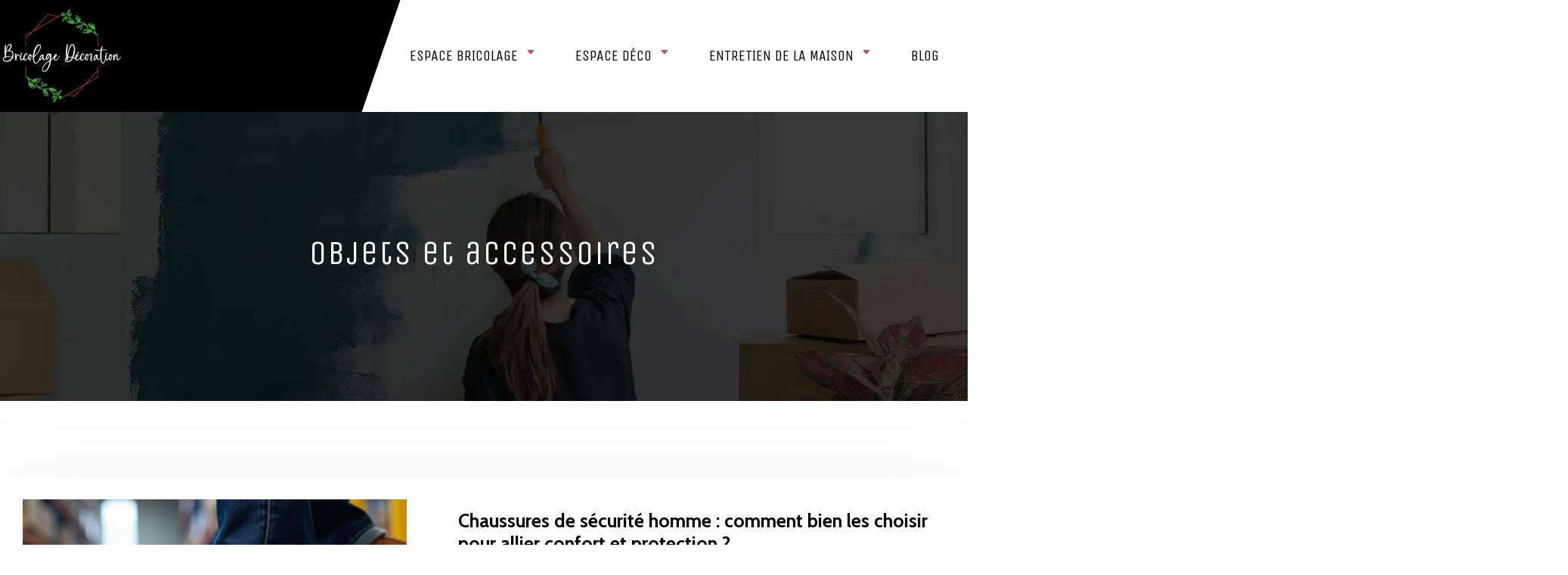

--- FILE ---
content_type: text/html; charset=UTF-8
request_url: https://www.bricolage-decoration.fr/objets-accessoires/
body_size: 22933
content:
<!DOCTYPE html>
<html lang="fr-FR">
<head>
<meta charset="UTF-8" />
<meta name="viewport" content="width=device-width">
<link rel="shortcut icon" href="/wp-content/uploads/2020/01/favicon.png" /><meta name='robots' content='max-image-preview:large' />
<title>Objets décoration : Comment créer une cloison en placo…</title><meta name="description" content="Voici les articles dans la rubrique Objets décoration : Comment créer une cloison en placo, 7 applications de décoration d’intérieur pour Iphone et Ipad…"><link rel="alternate" type="application/rss+xml" title="bricolage-decoration &raquo; Flux de la catégorie Objets et accessoires" href="https://www.bricolage-decoration.fr/objets-accessoires/feed/" />
<style id='wp-img-auto-sizes-contain-inline-css' type='text/css'>
img:is([sizes=auto i],[sizes^="auto," i]){contain-intrinsic-size:3000px 1500px}
/*# sourceURL=wp-img-auto-sizes-contain-inline-css */
</style>
<style id='wp-block-library-inline-css' type='text/css'>
:root{--wp-block-synced-color:#7a00df;--wp-block-synced-color--rgb:122,0,223;--wp-bound-block-color:var(--wp-block-synced-color);--wp-editor-canvas-background:#ddd;--wp-admin-theme-color:#007cba;--wp-admin-theme-color--rgb:0,124,186;--wp-admin-theme-color-darker-10:#006ba1;--wp-admin-theme-color-darker-10--rgb:0,107,160.5;--wp-admin-theme-color-darker-20:#005a87;--wp-admin-theme-color-darker-20--rgb:0,90,135;--wp-admin-border-width-focus:2px}@media (min-resolution:192dpi){:root{--wp-admin-border-width-focus:1.5px}}.wp-element-button{cursor:pointer}:root .has-very-light-gray-background-color{background-color:#eee}:root .has-very-dark-gray-background-color{background-color:#313131}:root .has-very-light-gray-color{color:#eee}:root .has-very-dark-gray-color{color:#313131}:root .has-vivid-green-cyan-to-vivid-cyan-blue-gradient-background{background:linear-gradient(135deg,#00d084,#0693e3)}:root .has-purple-crush-gradient-background{background:linear-gradient(135deg,#34e2e4,#4721fb 50%,#ab1dfe)}:root .has-hazy-dawn-gradient-background{background:linear-gradient(135deg,#faaca8,#dad0ec)}:root .has-subdued-olive-gradient-background{background:linear-gradient(135deg,#fafae1,#67a671)}:root .has-atomic-cream-gradient-background{background:linear-gradient(135deg,#fdd79a,#004a59)}:root .has-nightshade-gradient-background{background:linear-gradient(135deg,#330968,#31cdcf)}:root .has-midnight-gradient-background{background:linear-gradient(135deg,#020381,#2874fc)}:root{--wp--preset--font-size--normal:16px;--wp--preset--font-size--huge:42px}.has-regular-font-size{font-size:1em}.has-larger-font-size{font-size:2.625em}.has-normal-font-size{font-size:var(--wp--preset--font-size--normal)}.has-huge-font-size{font-size:var(--wp--preset--font-size--huge)}.has-text-align-center{text-align:center}.has-text-align-left{text-align:left}.has-text-align-right{text-align:right}.has-fit-text{white-space:nowrap!important}#end-resizable-editor-section{display:none}.aligncenter{clear:both}.items-justified-left{justify-content:flex-start}.items-justified-center{justify-content:center}.items-justified-right{justify-content:flex-end}.items-justified-space-between{justify-content:space-between}.screen-reader-text{border:0;clip-path:inset(50%);height:1px;margin:-1px;overflow:hidden;padding:0;position:absolute;width:1px;word-wrap:normal!important}.screen-reader-text:focus{background-color:#ddd;clip-path:none;color:#444;display:block;font-size:1em;height:auto;left:5px;line-height:normal;padding:15px 23px 14px;text-decoration:none;top:5px;width:auto;z-index:100000}html :where(.has-border-color){border-style:solid}html :where([style*=border-top-color]){border-top-style:solid}html :where([style*=border-right-color]){border-right-style:solid}html :where([style*=border-bottom-color]){border-bottom-style:solid}html :where([style*=border-left-color]){border-left-style:solid}html :where([style*=border-width]){border-style:solid}html :where([style*=border-top-width]){border-top-style:solid}html :where([style*=border-right-width]){border-right-style:solid}html :where([style*=border-bottom-width]){border-bottom-style:solid}html :where([style*=border-left-width]){border-left-style:solid}html :where(img[class*=wp-image-]){height:auto;max-width:100%}:where(figure){margin:0 0 1em}html :where(.is-position-sticky){--wp-admin--admin-bar--position-offset:var(--wp-admin--admin-bar--height,0px)}@media screen and (max-width:600px){html :where(.is-position-sticky){--wp-admin--admin-bar--position-offset:0px}}

/*# sourceURL=wp-block-library-inline-css */
</style><style id='global-styles-inline-css' type='text/css'>
:root{--wp--preset--aspect-ratio--square: 1;--wp--preset--aspect-ratio--4-3: 4/3;--wp--preset--aspect-ratio--3-4: 3/4;--wp--preset--aspect-ratio--3-2: 3/2;--wp--preset--aspect-ratio--2-3: 2/3;--wp--preset--aspect-ratio--16-9: 16/9;--wp--preset--aspect-ratio--9-16: 9/16;--wp--preset--color--black: #000000;--wp--preset--color--cyan-bluish-gray: #abb8c3;--wp--preset--color--white: #ffffff;--wp--preset--color--pale-pink: #f78da7;--wp--preset--color--vivid-red: #cf2e2e;--wp--preset--color--luminous-vivid-orange: #ff6900;--wp--preset--color--luminous-vivid-amber: #fcb900;--wp--preset--color--light-green-cyan: #7bdcb5;--wp--preset--color--vivid-green-cyan: #00d084;--wp--preset--color--pale-cyan-blue: #8ed1fc;--wp--preset--color--vivid-cyan-blue: #0693e3;--wp--preset--color--vivid-purple: #9b51e0;--wp--preset--color--base: #f9f9f9;--wp--preset--color--base-2: #ffffff;--wp--preset--color--contrast: #111111;--wp--preset--color--contrast-2: #636363;--wp--preset--color--contrast-3: #A4A4A4;--wp--preset--color--accent: #cfcabe;--wp--preset--color--accent-2: #c2a990;--wp--preset--color--accent-3: #d8613c;--wp--preset--color--accent-4: #b1c5a4;--wp--preset--color--accent-5: #b5bdbc;--wp--preset--gradient--vivid-cyan-blue-to-vivid-purple: linear-gradient(135deg,rgb(6,147,227) 0%,rgb(155,81,224) 100%);--wp--preset--gradient--light-green-cyan-to-vivid-green-cyan: linear-gradient(135deg,rgb(122,220,180) 0%,rgb(0,208,130) 100%);--wp--preset--gradient--luminous-vivid-amber-to-luminous-vivid-orange: linear-gradient(135deg,rgb(252,185,0) 0%,rgb(255,105,0) 100%);--wp--preset--gradient--luminous-vivid-orange-to-vivid-red: linear-gradient(135deg,rgb(255,105,0) 0%,rgb(207,46,46) 100%);--wp--preset--gradient--very-light-gray-to-cyan-bluish-gray: linear-gradient(135deg,rgb(238,238,238) 0%,rgb(169,184,195) 100%);--wp--preset--gradient--cool-to-warm-spectrum: linear-gradient(135deg,rgb(74,234,220) 0%,rgb(151,120,209) 20%,rgb(207,42,186) 40%,rgb(238,44,130) 60%,rgb(251,105,98) 80%,rgb(254,248,76) 100%);--wp--preset--gradient--blush-light-purple: linear-gradient(135deg,rgb(255,206,236) 0%,rgb(152,150,240) 100%);--wp--preset--gradient--blush-bordeaux: linear-gradient(135deg,rgb(254,205,165) 0%,rgb(254,45,45) 50%,rgb(107,0,62) 100%);--wp--preset--gradient--luminous-dusk: linear-gradient(135deg,rgb(255,203,112) 0%,rgb(199,81,192) 50%,rgb(65,88,208) 100%);--wp--preset--gradient--pale-ocean: linear-gradient(135deg,rgb(255,245,203) 0%,rgb(182,227,212) 50%,rgb(51,167,181) 100%);--wp--preset--gradient--electric-grass: linear-gradient(135deg,rgb(202,248,128) 0%,rgb(113,206,126) 100%);--wp--preset--gradient--midnight: linear-gradient(135deg,rgb(2,3,129) 0%,rgb(40,116,252) 100%);--wp--preset--gradient--gradient-1: linear-gradient(to bottom, #cfcabe 0%, #F9F9F9 100%);--wp--preset--gradient--gradient-2: linear-gradient(to bottom, #C2A990 0%, #F9F9F9 100%);--wp--preset--gradient--gradient-3: linear-gradient(to bottom, #D8613C 0%, #F9F9F9 100%);--wp--preset--gradient--gradient-4: linear-gradient(to bottom, #B1C5A4 0%, #F9F9F9 100%);--wp--preset--gradient--gradient-5: linear-gradient(to bottom, #B5BDBC 0%, #F9F9F9 100%);--wp--preset--gradient--gradient-6: linear-gradient(to bottom, #A4A4A4 0%, #F9F9F9 100%);--wp--preset--gradient--gradient-7: linear-gradient(to bottom, #cfcabe 50%, #F9F9F9 50%);--wp--preset--gradient--gradient-8: linear-gradient(to bottom, #C2A990 50%, #F9F9F9 50%);--wp--preset--gradient--gradient-9: linear-gradient(to bottom, #D8613C 50%, #F9F9F9 50%);--wp--preset--gradient--gradient-10: linear-gradient(to bottom, #B1C5A4 50%, #F9F9F9 50%);--wp--preset--gradient--gradient-11: linear-gradient(to bottom, #B5BDBC 50%, #F9F9F9 50%);--wp--preset--gradient--gradient-12: linear-gradient(to bottom, #A4A4A4 50%, #F9F9F9 50%);--wp--preset--font-size--small: 13px;--wp--preset--font-size--medium: 20px;--wp--preset--font-size--large: 36px;--wp--preset--font-size--x-large: 42px;--wp--preset--spacing--20: min(1.5rem, 2vw);--wp--preset--spacing--30: min(2.5rem, 3vw);--wp--preset--spacing--40: min(4rem, 5vw);--wp--preset--spacing--50: min(6.5rem, 8vw);--wp--preset--spacing--60: min(10.5rem, 13vw);--wp--preset--spacing--70: 3.38rem;--wp--preset--spacing--80: 5.06rem;--wp--preset--spacing--10: 1rem;--wp--preset--shadow--natural: 6px 6px 9px rgba(0, 0, 0, 0.2);--wp--preset--shadow--deep: 12px 12px 50px rgba(0, 0, 0, 0.4);--wp--preset--shadow--sharp: 6px 6px 0px rgba(0, 0, 0, 0.2);--wp--preset--shadow--outlined: 6px 6px 0px -3px rgb(255, 255, 255), 6px 6px rgb(0, 0, 0);--wp--preset--shadow--crisp: 6px 6px 0px rgb(0, 0, 0);}:root { --wp--style--global--content-size: 1320px;--wp--style--global--wide-size: 1920px; }:where(body) { margin: 0; }.wp-site-blocks { padding-top: var(--wp--style--root--padding-top); padding-bottom: var(--wp--style--root--padding-bottom); }.has-global-padding { padding-right: var(--wp--style--root--padding-right); padding-left: var(--wp--style--root--padding-left); }.has-global-padding > .alignfull { margin-right: calc(var(--wp--style--root--padding-right) * -1); margin-left: calc(var(--wp--style--root--padding-left) * -1); }.has-global-padding :where(:not(.alignfull.is-layout-flow) > .has-global-padding:not(.wp-block-block, .alignfull)) { padding-right: 0; padding-left: 0; }.has-global-padding :where(:not(.alignfull.is-layout-flow) > .has-global-padding:not(.wp-block-block, .alignfull)) > .alignfull { margin-left: 0; margin-right: 0; }.wp-site-blocks > .alignleft { float: left; margin-right: 2em; }.wp-site-blocks > .alignright { float: right; margin-left: 2em; }.wp-site-blocks > .aligncenter { justify-content: center; margin-left: auto; margin-right: auto; }:where(.wp-site-blocks) > * { margin-block-start: 1.2rem; margin-block-end: 0; }:where(.wp-site-blocks) > :first-child { margin-block-start: 0; }:where(.wp-site-blocks) > :last-child { margin-block-end: 0; }:root { --wp--style--block-gap: 1.2rem; }:root :where(.is-layout-flow) > :first-child{margin-block-start: 0;}:root :where(.is-layout-flow) > :last-child{margin-block-end: 0;}:root :where(.is-layout-flow) > *{margin-block-start: 1.2rem;margin-block-end: 0;}:root :where(.is-layout-constrained) > :first-child{margin-block-start: 0;}:root :where(.is-layout-constrained) > :last-child{margin-block-end: 0;}:root :where(.is-layout-constrained) > *{margin-block-start: 1.2rem;margin-block-end: 0;}:root :where(.is-layout-flex){gap: 1.2rem;}:root :where(.is-layout-grid){gap: 1.2rem;}.is-layout-flow > .alignleft{float: left;margin-inline-start: 0;margin-inline-end: 2em;}.is-layout-flow > .alignright{float: right;margin-inline-start: 2em;margin-inline-end: 0;}.is-layout-flow > .aligncenter{margin-left: auto !important;margin-right: auto !important;}.is-layout-constrained > .alignleft{float: left;margin-inline-start: 0;margin-inline-end: 2em;}.is-layout-constrained > .alignright{float: right;margin-inline-start: 2em;margin-inline-end: 0;}.is-layout-constrained > .aligncenter{margin-left: auto !important;margin-right: auto !important;}.is-layout-constrained > :where(:not(.alignleft):not(.alignright):not(.alignfull)){max-width: var(--wp--style--global--content-size);margin-left: auto !important;margin-right: auto !important;}.is-layout-constrained > .alignwide{max-width: var(--wp--style--global--wide-size);}body .is-layout-flex{display: flex;}.is-layout-flex{flex-wrap: wrap;align-items: center;}.is-layout-flex > :is(*, div){margin: 0;}body .is-layout-grid{display: grid;}.is-layout-grid > :is(*, div){margin: 0;}body{--wp--style--root--padding-top: 0px;--wp--style--root--padding-right: var(--wp--preset--spacing--50);--wp--style--root--padding-bottom: 0px;--wp--style--root--padding-left: var(--wp--preset--spacing--50);}a:where(:not(.wp-element-button)){text-decoration: underline;}:root :where(a:where(:not(.wp-element-button)):hover){text-decoration: none;}:root :where(.wp-element-button, .wp-block-button__link){background-color: var(--wp--preset--color--contrast);border-radius: .33rem;border-color: var(--wp--preset--color--contrast);border-width: 0;color: var(--wp--preset--color--base);font-family: inherit;font-size: var(--wp--preset--font-size--small);font-style: normal;font-weight: 500;letter-spacing: inherit;line-height: inherit;padding-top: 0.6rem;padding-right: 1rem;padding-bottom: 0.6rem;padding-left: 1rem;text-decoration: none;text-transform: inherit;}:root :where(.wp-element-button:hover, .wp-block-button__link:hover){background-color: var(--wp--preset--color--contrast-2);border-color: var(--wp--preset--color--contrast-2);color: var(--wp--preset--color--base);}:root :where(.wp-element-button:focus, .wp-block-button__link:focus){background-color: var(--wp--preset--color--contrast-2);border-color: var(--wp--preset--color--contrast-2);color: var(--wp--preset--color--base);outline-color: var(--wp--preset--color--contrast);outline-offset: 2px;outline-style: dotted;outline-width: 1px;}:root :where(.wp-element-button:active, .wp-block-button__link:active){background-color: var(--wp--preset--color--contrast);color: var(--wp--preset--color--base);}:root :where(.wp-element-caption, .wp-block-audio figcaption, .wp-block-embed figcaption, .wp-block-gallery figcaption, .wp-block-image figcaption, .wp-block-table figcaption, .wp-block-video figcaption){color: var(--wp--preset--color--contrast-2);font-family: var(--wp--preset--font-family--body);font-size: 0.8rem;}.has-black-color{color: var(--wp--preset--color--black) !important;}.has-cyan-bluish-gray-color{color: var(--wp--preset--color--cyan-bluish-gray) !important;}.has-white-color{color: var(--wp--preset--color--white) !important;}.has-pale-pink-color{color: var(--wp--preset--color--pale-pink) !important;}.has-vivid-red-color{color: var(--wp--preset--color--vivid-red) !important;}.has-luminous-vivid-orange-color{color: var(--wp--preset--color--luminous-vivid-orange) !important;}.has-luminous-vivid-amber-color{color: var(--wp--preset--color--luminous-vivid-amber) !important;}.has-light-green-cyan-color{color: var(--wp--preset--color--light-green-cyan) !important;}.has-vivid-green-cyan-color{color: var(--wp--preset--color--vivid-green-cyan) !important;}.has-pale-cyan-blue-color{color: var(--wp--preset--color--pale-cyan-blue) !important;}.has-vivid-cyan-blue-color{color: var(--wp--preset--color--vivid-cyan-blue) !important;}.has-vivid-purple-color{color: var(--wp--preset--color--vivid-purple) !important;}.has-base-color{color: var(--wp--preset--color--base) !important;}.has-base-2-color{color: var(--wp--preset--color--base-2) !important;}.has-contrast-color{color: var(--wp--preset--color--contrast) !important;}.has-contrast-2-color{color: var(--wp--preset--color--contrast-2) !important;}.has-contrast-3-color{color: var(--wp--preset--color--contrast-3) !important;}.has-accent-color{color: var(--wp--preset--color--accent) !important;}.has-accent-2-color{color: var(--wp--preset--color--accent-2) !important;}.has-accent-3-color{color: var(--wp--preset--color--accent-3) !important;}.has-accent-4-color{color: var(--wp--preset--color--accent-4) !important;}.has-accent-5-color{color: var(--wp--preset--color--accent-5) !important;}.has-black-background-color{background-color: var(--wp--preset--color--black) !important;}.has-cyan-bluish-gray-background-color{background-color: var(--wp--preset--color--cyan-bluish-gray) !important;}.has-white-background-color{background-color: var(--wp--preset--color--white) !important;}.has-pale-pink-background-color{background-color: var(--wp--preset--color--pale-pink) !important;}.has-vivid-red-background-color{background-color: var(--wp--preset--color--vivid-red) !important;}.has-luminous-vivid-orange-background-color{background-color: var(--wp--preset--color--luminous-vivid-orange) !important;}.has-luminous-vivid-amber-background-color{background-color: var(--wp--preset--color--luminous-vivid-amber) !important;}.has-light-green-cyan-background-color{background-color: var(--wp--preset--color--light-green-cyan) !important;}.has-vivid-green-cyan-background-color{background-color: var(--wp--preset--color--vivid-green-cyan) !important;}.has-pale-cyan-blue-background-color{background-color: var(--wp--preset--color--pale-cyan-blue) !important;}.has-vivid-cyan-blue-background-color{background-color: var(--wp--preset--color--vivid-cyan-blue) !important;}.has-vivid-purple-background-color{background-color: var(--wp--preset--color--vivid-purple) !important;}.has-base-background-color{background-color: var(--wp--preset--color--base) !important;}.has-base-2-background-color{background-color: var(--wp--preset--color--base-2) !important;}.has-contrast-background-color{background-color: var(--wp--preset--color--contrast) !important;}.has-contrast-2-background-color{background-color: var(--wp--preset--color--contrast-2) !important;}.has-contrast-3-background-color{background-color: var(--wp--preset--color--contrast-3) !important;}.has-accent-background-color{background-color: var(--wp--preset--color--accent) !important;}.has-accent-2-background-color{background-color: var(--wp--preset--color--accent-2) !important;}.has-accent-3-background-color{background-color: var(--wp--preset--color--accent-3) !important;}.has-accent-4-background-color{background-color: var(--wp--preset--color--accent-4) !important;}.has-accent-5-background-color{background-color: var(--wp--preset--color--accent-5) !important;}.has-black-border-color{border-color: var(--wp--preset--color--black) !important;}.has-cyan-bluish-gray-border-color{border-color: var(--wp--preset--color--cyan-bluish-gray) !important;}.has-white-border-color{border-color: var(--wp--preset--color--white) !important;}.has-pale-pink-border-color{border-color: var(--wp--preset--color--pale-pink) !important;}.has-vivid-red-border-color{border-color: var(--wp--preset--color--vivid-red) !important;}.has-luminous-vivid-orange-border-color{border-color: var(--wp--preset--color--luminous-vivid-orange) !important;}.has-luminous-vivid-amber-border-color{border-color: var(--wp--preset--color--luminous-vivid-amber) !important;}.has-light-green-cyan-border-color{border-color: var(--wp--preset--color--light-green-cyan) !important;}.has-vivid-green-cyan-border-color{border-color: var(--wp--preset--color--vivid-green-cyan) !important;}.has-pale-cyan-blue-border-color{border-color: var(--wp--preset--color--pale-cyan-blue) !important;}.has-vivid-cyan-blue-border-color{border-color: var(--wp--preset--color--vivid-cyan-blue) !important;}.has-vivid-purple-border-color{border-color: var(--wp--preset--color--vivid-purple) !important;}.has-base-border-color{border-color: var(--wp--preset--color--base) !important;}.has-base-2-border-color{border-color: var(--wp--preset--color--base-2) !important;}.has-contrast-border-color{border-color: var(--wp--preset--color--contrast) !important;}.has-contrast-2-border-color{border-color: var(--wp--preset--color--contrast-2) !important;}.has-contrast-3-border-color{border-color: var(--wp--preset--color--contrast-3) !important;}.has-accent-border-color{border-color: var(--wp--preset--color--accent) !important;}.has-accent-2-border-color{border-color: var(--wp--preset--color--accent-2) !important;}.has-accent-3-border-color{border-color: var(--wp--preset--color--accent-3) !important;}.has-accent-4-border-color{border-color: var(--wp--preset--color--accent-4) !important;}.has-accent-5-border-color{border-color: var(--wp--preset--color--accent-5) !important;}.has-vivid-cyan-blue-to-vivid-purple-gradient-background{background: var(--wp--preset--gradient--vivid-cyan-blue-to-vivid-purple) !important;}.has-light-green-cyan-to-vivid-green-cyan-gradient-background{background: var(--wp--preset--gradient--light-green-cyan-to-vivid-green-cyan) !important;}.has-luminous-vivid-amber-to-luminous-vivid-orange-gradient-background{background: var(--wp--preset--gradient--luminous-vivid-amber-to-luminous-vivid-orange) !important;}.has-luminous-vivid-orange-to-vivid-red-gradient-background{background: var(--wp--preset--gradient--luminous-vivid-orange-to-vivid-red) !important;}.has-very-light-gray-to-cyan-bluish-gray-gradient-background{background: var(--wp--preset--gradient--very-light-gray-to-cyan-bluish-gray) !important;}.has-cool-to-warm-spectrum-gradient-background{background: var(--wp--preset--gradient--cool-to-warm-spectrum) !important;}.has-blush-light-purple-gradient-background{background: var(--wp--preset--gradient--blush-light-purple) !important;}.has-blush-bordeaux-gradient-background{background: var(--wp--preset--gradient--blush-bordeaux) !important;}.has-luminous-dusk-gradient-background{background: var(--wp--preset--gradient--luminous-dusk) !important;}.has-pale-ocean-gradient-background{background: var(--wp--preset--gradient--pale-ocean) !important;}.has-electric-grass-gradient-background{background: var(--wp--preset--gradient--electric-grass) !important;}.has-midnight-gradient-background{background: var(--wp--preset--gradient--midnight) !important;}.has-gradient-1-gradient-background{background: var(--wp--preset--gradient--gradient-1) !important;}.has-gradient-2-gradient-background{background: var(--wp--preset--gradient--gradient-2) !important;}.has-gradient-3-gradient-background{background: var(--wp--preset--gradient--gradient-3) !important;}.has-gradient-4-gradient-background{background: var(--wp--preset--gradient--gradient-4) !important;}.has-gradient-5-gradient-background{background: var(--wp--preset--gradient--gradient-5) !important;}.has-gradient-6-gradient-background{background: var(--wp--preset--gradient--gradient-6) !important;}.has-gradient-7-gradient-background{background: var(--wp--preset--gradient--gradient-7) !important;}.has-gradient-8-gradient-background{background: var(--wp--preset--gradient--gradient-8) !important;}.has-gradient-9-gradient-background{background: var(--wp--preset--gradient--gradient-9) !important;}.has-gradient-10-gradient-background{background: var(--wp--preset--gradient--gradient-10) !important;}.has-gradient-11-gradient-background{background: var(--wp--preset--gradient--gradient-11) !important;}.has-gradient-12-gradient-background{background: var(--wp--preset--gradient--gradient-12) !important;}.has-small-font-size{font-size: var(--wp--preset--font-size--small) !important;}.has-medium-font-size{font-size: var(--wp--preset--font-size--medium) !important;}.has-large-font-size{font-size: var(--wp--preset--font-size--large) !important;}.has-x-large-font-size{font-size: var(--wp--preset--font-size--x-large) !important;}
/*# sourceURL=global-styles-inline-css */
</style>

<link rel='stylesheet' id='default-css' href='https://www.bricolage-decoration.fr/wp-content/themes/factory-templates-4/style.css?ver=e7354e7400091ea86b0bced5de307dc5' type='text/css' media='all' />
<link rel='stylesheet' id='bootstrap5-css' href='https://www.bricolage-decoration.fr/wp-content/themes/factory-templates-4/css/bootstrap.min.css?ver=e7354e7400091ea86b0bced5de307dc5' type='text/css' media='all' />
<link rel='stylesheet' id='bootstrap-icon-css' href='https://www.bricolage-decoration.fr/wp-content/themes/factory-templates-4/css/bootstrap-icons.css?ver=e7354e7400091ea86b0bced5de307dc5' type='text/css' media='all' />
<link rel='stylesheet' id='global-css' href='https://www.bricolage-decoration.fr/wp-content/themes/factory-templates-4/css/global.css?ver=e7354e7400091ea86b0bced5de307dc5' type='text/css' media='all' />
<link rel='stylesheet' id='light-theme-css' href='https://www.bricolage-decoration.fr/wp-content/themes/factory-templates-4/css/light.css?ver=e7354e7400091ea86b0bced5de307dc5' type='text/css' media='all' />
<script type="text/javascript" src="https://code.jquery.com/jquery-3.2.1.min.js?ver=e7354e7400091ea86b0bced5de307dc5" id="jquery3.2.1-js"></script>
<script type="text/javascript" src="https://www.bricolage-decoration.fr/wp-content/themes/factory-templates-4/js/fn.js?ver=e7354e7400091ea86b0bced5de307dc5" id="default_script-js"></script>
<link rel="https://api.w.org/" href="https://www.bricolage-decoration.fr/wp-json/" /><link rel="alternate" title="JSON" type="application/json" href="https://www.bricolage-decoration.fr/wp-json/wp/v2/categories/1" /><link rel="EditURI" type="application/rsd+xml" title="RSD" href="https://www.bricolage-decoration.fr/xmlrpc.php?rsd" />
 
<link href="https://fonts.googleapis.com/css2?family=Open+Sans:ital,wght@0,300..800;1,300..800&display=swap" rel="stylesheet">
<link href="https://fonts.googleapis.com/css2?family=Unica+One&display=swap" rel="stylesheet">
<link href="https://fonts.googleapis.com/css2?family=Cabin:ital,wght@0,400..700;1,400..700&display=swap" rel="stylesheet">
<meta name="google-site-verification" content="vj8nLbNYtIzu_23lZd-rf8IEBmgRfOHV4AkkJSlsssE" />
<meta name="google-site-verification" content="0CfP-WccgwsCET5pyv8KQi5_Bh88Xt4fieMKWyljvdc" />
 
<style type="text/css">
.default_color_background,.menu-bars{background-color : #6a303a }.default_color_text,a,h1 span,h2 span,h3 span,h4 span,h5 span,h6 span{color :#6a303a }.navigation li a,.navigation li.disabled,.navigation li.active a,.owl-dots .owl-dot.active span,.owl-dots .owl-dot:hover span{background-color: #6a303a;}
.block-spc{border-color:#6a303a}
.page-content a{color : #b75465 }.page-content a:hover{color : #ffbeca }.home .body-content a{color : #b75465 }.home .body-content a:hover{color : #ffbeca }.col-menu,.main-navigation{background-color:transparent;}.main-navigation {padding:0px;}.main-navigation.scrolled{background-color:#fff;}.main-navigation .logo-main{height: 128px;}.main-navigation  .logo-sticky{height: 70px;}.main-navigation .sub-menu{background-color: #141414;}nav li a{font-size:20px;}nav li a{line-height:38px;}nav li a{color:#000!important;}nav li:hover > a,.current-menu-item > a{color:#fff!important;}.scrolled nav li a{color:#000!important;}.scrolled nav li:hover a,.scrolled .current-menu-item a{color:#fff!important;}.sub-menu a{color:#ffffff!important;}.archive h1{color:#fff!important;}.category .subheader,.single .subheader{padding:160px 0px }.archive h1{text-align:center!important;} .archive h1{font-size:45px}  .archive h2,.cat-description h2{font-size:25px} .archive h2 a,.cat-description h2{color:#000!important;}.archive .readmore{background-color:#6a303a;}.archive .readmore{color:#fff;}.archive .readmore:hover{background-color:#373f2a;}.archive .readmore:hover{color:#fff;}.archive .readmore{padding:8px 20px;}.single h1{color:#fff!important;}.single .the-post h2{color:#000!important;}.single .the-post h3{color:#000!important;}.single .the-post h4{color:#000!important;}.single .the-post h5{color:#000!important;}.single .the-post h6{color:#000!important;} .single .post-content a{color:#b75465} .single .post-content a:hover{color:#ffbeca}.single h1{text-align:center!important;}.single h1{font-size: 45px}.single h2{font-size: 25px}.single h3{font-size: 21px}.single h4{font-size: 18px}.single h5{font-size: 15px}.single h6{font-size: 15px}footer{background-position:top }  footer a{color: #b75465}#back_to_top{background-color:#b75465;}#back_to_top i, #back_to_top svg{color:#fff;} footer{padding:100px 0px 70px} #back_to_top {padding:3px 5px 6px;}</style>
<style>:root {
    --color-primary: #6a303a;
    --color-primary-light: #893e4b;
    --color-primary-dark: #4a2128;
    --color-primary-hover: #5f2b34;
    --color-primary-muted: #a94c5c;
            --color-background: #fff;
    --color-text: #ffffff;
} </style>
<style id="custom-st" type="text/css">
body{font-size:18px;font-weight:400;line-height:28px;font-family:Open Sans;color:#7b7b7b;overflow-x:clip;}p{text-align:justify;}h1,.accordiontext-title{font-family:Unica One;font-weight:400;letter-spacing:2px;}h2,h3,h4,.kicker,footer .footer-widget{font-family:"Cabin",sans-serif;font-weight:700;text-transform:uppercase;}a{text-decoration:none;}p{text-align:justify;}.separator-white{width:37px;height:4px;background-color:#fff!important;opacity:1!important;}.banner-txt{letter-spacing:6px;}.b2-col1,.b5-col2,.b9-col1{position:relative;margin-top:-10%;}.b2-col1:before,.b9-col1:before{right:-40px;left:-100vw;display:block;content:'';transform:skewX(-19deg);position:absolute;top:-20% !important;bottom:-5%;z-index:1;box-shadow:3px 4px 5px 0 rgba(0,0,0,.11);}.b2-col1:before{background-color:#fff;}.b9-col1:before{background-color:#6a303a;}.b5-col2:before{left:-100px;right:-100vw;content:'';transform:skewX(19deg);background-color:#373f2a;position:absolute;top:-17%;bottom:-5%;z-index:1;}.b2-col1>*,.b5-col2>*,.b9-col1>*{z-index:2;position:relative;}.b2,.b9{background-size:contain!important;background-position:center right;}.b5{background-size:contain!important;background-position:center left;}.separator{width:60px;height:4px;opacity:1!important;border-width:0px!important;}.b3-col{box-shadow:3px 4px 5px 0 rgba(0,0,0,.11);}.b2-col1:after,.b9-col1:after{position:absolute;content:'';bottom:-5%;left:83%;width:0;height:0;border-style:solid;border-width:37px 65px 0 0;border-color:#000 transparent transparent transparent;z-index:0;}.b9-col1:after{bottom:-5%;left:88%;border-width:29px 65px 0 0;}.b5-col2:after{position:absolute;content:'';bottom:-5.1%;left:-3.5%;width:0;height:0;border-style:solid;border-width:0 65px 35px 0;border-color:transparent #000 transparent transparent;z-index:0;}.b5-col2:after{bottom:-5%;left:-5%;border-width:0px 60px 30px 0;}.liste-text{text-align:left;columns:2;break-inside:avoid;-webkit-column-gap:30px;margin-bottom:-8px;padding:0px 20px 55px 25px;}.liste-text li{color:#7aaa00;font-size:14px;font-weight:600;padding:10px 0px;}.icon{background:#fff;padding:45px;border-radius:50%;width:160px;height:160px;}.icon,.icon img{transition:all 0.4s ease;}.b6-col:hover .icon{background:#000;}.b6-col:hover .icon img{filter:brightness(0) invert(1) !important;}.b7{background-size:auto!important;background-repeat:no-repeat;background-position:center;}.h2-etirer{letter-spacing:10px;}.b7 .kicker{text-shadow:2px 0 5px rgba(0,0,0,.24);}.accordiontext-title{font-size:40px !important;line-height:55px !important;text-transform:uppercase;letter-spacing:2px;margin-bottom:15px;}.accordiontext-title,.accordiontext-content{color:#fff;}.owl-carousel .text-center{padding:0% 10%;}body:not(.home) .main-navigation:not(.scrolled){background-color:#000!important;}ul#main-menu{position:relative;}ul#main-menu:before,ul#main-menu:after{content:'';transform:skewX(-19deg);position:absolute;top:0;bottom:0;z-index:-1;background:#fff;}ul#main-menu:before{right:0;width:100%;}ul#main-menu:after{right:-99%;width:100%;z-index:-2;}#main-menu>li:hover>a::before,#main-menu>li.current-menu-item>a::before{background:#933645;}#main-menu>li>a::before{content:'';transform:skewX(-19deg);position:absolute;top:0;bottom:0;left:0;right:0;z-index:-1;transition:.3s;}.main-navigation{z-index:3!important;}.main-navigation.scrolled{box-shadow:0 15px 38px 0 rgba(0,0,0,0.1);}nav li a{font-family:Unica One;font-weight:500;white-space:normal!important;text-transform:uppercase;}.main-navigation .sub-menu{padding:0px!important;}.navbar{padding:0px!important;}.sub-menu>li{padding:20px 15px!important;border-bottom:1px solid rgba(255,255,255,0.1);}#main-menu>li>a{padding:55px 38px 55px 38px!important;}.main-navigation .menu-item-has-children:after{top:55px;right:15px!important;color:#b75465;}.scrolled nav .sub-menu li a{color:#fff!important;}.sub-menu li:hover a,.scrolled nav .sub-menu li:hover a{color:#b75465!important;}.widget_sidebar{margin-bottom:50px;background:#fff;box-shadow:0 15px 76px 0 rgba(0,0,0,.1);box-sizing:border-box;padding:25px 20px 20px;}.loop-post .align-items-center div{padding:0 0 0 20px;}.archive h2{margin-bottom:0.7em;}.archive .post{box-shadow:0 30px 100px 0 rgba(221,224,231,0.5);padding:30px 30px 30px;}.single .title{position:relative;}.single .all-post-content{padding:30px;background:#fff;box-shadow:0 15px 76px 0 rgba(0,0,0,.06);margin-bottom:50px;}.widget_sidebar .sidebar-widget{margin-bottom:1em;color:#333;text-align:left;position:relative;padding-bottom:1em;border-bottom:none!important;}.sidebar-widget:before{width:100%;border-bottom:1px solid #ececec;}.sidebar-widget:before,.sidebar-widget:after{content:"";position:absolute;left:0;bottom:2px;}.sidebar-widget:after{width:50px;border-bottom:4px solid #6a303a;}footer .col-xxl-4:nth-child(2) .widget_footer{text-align:center!important;}footer .textwidget,footer .footer-widget{color:#fff!important;}footer .footer-widget{line-height:30px;font-size:20px;border-bottom:none!important;}@media (max-width:1600px){.b2-col1:after,.b9-col1:after,.b5-col2:after{display:none;}.b2-col1:before,.b9-col1:before{right:-75px!important;}.b2,.b9,.b5{background-size:cover !important;}}@media (max-width:1024px){.home h1{line-height:50px!important;font-size:40px!important;}.home h2{line-height:40px!important;font-size:30px!important;}.home h3{line-height:28px!important;font-size:18px!important;}}@media (max-width:960px){.main-navigation:not(.scrolled){background-color:#000!important;}#main-menu>li:hover>a::before,#main-menu>li.current-menu-item>a::before,ul#main-menu:before,ul#main-menu:after{display:none;}#main-menu>li:not(:hover)>a{color:#b75465!important;}.main-navigation{overflow:visible;}.owl-carousel .text-center{padding:0%!important;}}@media (max-width:375px){.b2-col1:before,.b9-col1:before{transform:skewX(0deg);top:0% !important;left:-30px;right:25% !important;}.b5-col2:before{transform:skewX(0deg);top:-5%;bottom:-5%;left:25%;right:-30px;}.b2,.b9,.b5{background-size:cover!important;}}.single .the-post img{padding:10px 0 15px;}.single .all-post-content{text-align:justify}.single h2,.single h3,.single h4,.single h5,.single h6 {margin-top:15px;}.nav-post-cat{padding-top:20px;}</style>
</head> 

<body class="archive category category-objets-accessoires category-1 wp-theme-factory-templates-4" style="">

<div class="main-navigation  container-fluid is_sticky none-mobile">
<nav class="navbar navbar-expand-lg  container-xxl">

<a id="logo" href="https://www.bricolage-decoration.fr">
<img class="logo-main" src="/wp-content/uploads/2020/01/logo2.png"  width="164px"   height="128px"  alt="logo">
<img class="logo-sticky" src="/wp-content/uploads/2020/01/logo3.png" width="auto" height="70px" alt="logo"></a>

    <button class="navbar-toggler" type="button" data-bs-toggle="collapse" data-bs-target="#navbarSupportedContent" aria-controls="navbarSupportedContent" aria-expanded="false" aria-label="Toggle navigation">
      <span class="navbar-toggler-icon"><i class="bi bi-list"></i></span>
    </button>

    <div class="collapse navbar-collapse" id="navbarSupportedContent">

<ul id="main-menu" class="classic-menu navbar-nav ms-auto mb-2 mb-lg-0"><li id="menu-item-25231" class="menu-item menu-item-type-taxonomy menu-item-object-category menu-item-has-children"><a href="https://www.bricolage-decoration.fr/espace-bricolage/">Espace bricolage</a>
<ul class="sub-menu">
	<li id="menu-item-25706" class="menu-item menu-item-type-taxonomy menu-item-object-category"><a href="https://www.bricolage-decoration.fr/outillage/">Outillage</a></li>
	<li id="menu-item-25707" class="menu-item menu-item-type-taxonomy menu-item-object-category"><a href="https://www.bricolage-decoration.fr/peinture/">Peinture</a></li>
</ul>
</li>
<li id="menu-item-25693" class="menu-item menu-item-type-taxonomy menu-item-object-category current-menu-ancestor current-menu-parent menu-item-has-children"><a href="https://www.bricolage-decoration.fr/espace-deco/">Espace déco</a>
<ul class="sub-menu">
	<li id="menu-item-25694" class="menu-item menu-item-type-taxonomy menu-item-object-category"><a href="https://www.bricolage-decoration.fr/tendances-conseils/">Tendances et conseils</a></li>
	<li id="menu-item-25230" class="menu-item menu-item-type-taxonomy menu-item-object-category current-menu-item"><a href="https://www.bricolage-decoration.fr/objets-accessoires/">Objets et accessoires</a></li>
	<li id="menu-item-25692" class="menu-item menu-item-type-taxonomy menu-item-object-category"><a href="https://www.bricolage-decoration.fr/a-l-exterieur/">A l&rsquo;extérieur</a></li>
	<li id="menu-item-25874" class="menu-item menu-item-type-taxonomy menu-item-object-category"><a href="https://www.bricolage-decoration.fr/mobilier/">Mobilier</a></li>
</ul>
</li>
<li id="menu-item-25393" class="menu-item menu-item-type-taxonomy menu-item-object-category menu-item-has-children"><a href="https://www.bricolage-decoration.fr/entretien-de-la-maison/">Entretien de la maison</a>
<ul class="sub-menu">
	<li id="menu-item-25697" class="menu-item menu-item-type-taxonomy menu-item-object-category"><a href="https://www.bricolage-decoration.fr/plomberie/">Plomberie</a></li>
	<li id="menu-item-25699" class="menu-item menu-item-type-taxonomy menu-item-object-category"><a href="https://www.bricolage-decoration.fr/chauffage/">Chauffage</a></li>
	<li id="menu-item-25701" class="menu-item menu-item-type-taxonomy menu-item-object-category"><a href="https://www.bricolage-decoration.fr/ventilation/">Ventilation</a></li>
</ul>
</li>
<li id="menu-item-25711" class="menu-item menu-item-type-taxonomy menu-item-object-category"><a href="https://www.bricolage-decoration.fr/blog/">Blog</a></li>
</ul>
</div>
</nav>
</div><!--menu-->
<div style="background-color:bricolage-decor" class="body-content     ">
  <div class="subheader container-fluid" style="background-image:url(/wp-content/uploads/2024/05/bricolage-maison.webp);background-position:top; background-color:#000">
<div id="mask" style=""></div> 
<div class="container-xxl"><h1 class="title">Objets et accessoires</h1></div>
</div>


<div class="container-xxl the-cat-content">
  
<div class="loop-post"> 

<div class="row post">

<div class="col-md-5 col-xs-12 thumb-cover p-0">
<img width="540" height="300" src="https://www.bricolage-decoration.fr/wp-content/uploads/2025/09/250920251758790407-540x300.webp" class="attachment-540_300 size-540_300 wp-post-image" alt="" decoding="async" fetchpriority="high" /></div>

<div class="col-md-7 col-xs-12 ps-m-0 ps-lg-5 pe-0 d-flex align-items-center">
<div> 
<h2><a href="https://www.bricolage-decoration.fr/chaussures-de-securite-homme-comment-bien-les-choisir-pour-allier-confort-et-protection/">Chaussures de sécurité homme : comment bien les choisir pour allier confort et protection ?</a></h2>
<p>Le choix des chaussures de sécurité est crucial pour tout professionnel soucieux de sa protection et de son confort au travail. Ces équipements de protection individuelle (EPI) jouent un rôle essentiel dans la prévention des accidents et des blessures sur&#8230;</p>
<a class="readmore read-more" href="https://www.bricolage-decoration.fr/chaussures-de-securite-homme-comment-bien-les-choisir-pour-allier-confort-et-protection/">Lire la suite</a>
</div>
</div>
</div>


<div class="row post">

<div class="col-md-5 col-xs-12 thumb-cover p-0">
<img width="540" height="300" src="https://www.bricolage-decoration.fr/wp-content/uploads/2025/08/280820251756410274-540x300.webp" class="attachment-540_300 size-540_300 wp-post-image" alt="" decoding="async" /></div>

<div class="col-md-7 col-xs-12 ps-m-0 ps-lg-5 pe-0 d-flex align-items-center">
<div> 
<h2><a href="https://www.bricolage-decoration.fr/les-societes-de-credit-renouvelable-encore-actives-sur-le-marche/">Les sociétés de crédit renouvelable encore actives sur le marché</a></h2>
<p>Le crédit renouvelable, également connu sous le nom de crédit revolving, demeure un produit financier controversé mais toujours présent sur le marché français. Malgré les évolutions réglementaires et les changements de comportements des consommateurs, plusieurs acteurs majeurs continuent de proposer&#8230;</p>
<a class="readmore read-more" href="https://www.bricolage-decoration.fr/les-societes-de-credit-renouvelable-encore-actives-sur-le-marche/">Lire la suite</a>
</div>
</div>
</div>


<div class="row post">

<div class="col-md-5 col-xs-12 thumb-cover p-0">
<img width="540" height="300" src="https://www.bricolage-decoration.fr/wp-content/uploads/2025/06/300620251751290305-540x300.webp" class="attachment-540_300 size-540_300 wp-post-image" alt="" decoding="async" /></div>

<div class="col-md-7 col-xs-12 ps-m-0 ps-lg-5 pe-0 d-flex align-items-center">
<div> 
<h2><a href="https://www.bricolage-decoration.fr/plus-d-electricite-chez-moi-qui-contacter/">Plus d&rsquo;électricité chez moi, qui contacter ?</a></h2>
<p>Une coupure d’électricité inattendue peut rapidement perturber notre quotidien. Que ce soit en pleine journée ou au cœur de la nuit, se retrouver sans courant soulève de nombreuses questions et inquiétudes. Comprendre les causes possibles, savoir qui contacter et connaître&#8230;</p>
<a class="readmore read-more" href="https://www.bricolage-decoration.fr/plus-d-electricite-chez-moi-qui-contacter/">Lire la suite</a>
</div>
</div>
</div>


<div class="row post">

<div class="col-md-5 col-xs-12 thumb-cover p-0">
<img width="540" height="300" src="https://www.bricolage-decoration.fr/wp-content/uploads/2025/05/280520251748435239-540x300.webp" class="attachment-540_300 size-540_300 wp-post-image" alt="" decoding="async" loading="lazy" /></div>

<div class="col-md-7 col-xs-12 ps-m-0 ps-lg-5 pe-0 d-flex align-items-center">
<div> 
<h2><a href="https://www.bricolage-decoration.fr/realiser-vos-travaux-exterieurs-sous-la-pluie-conseils-de-pros/">Réaliser vos travaux extérieurs sous la pluie : conseils de pros</a></h2>
<p>Les intempéries ne doivent pas nécessairement mettre un frein à vos chantiers extérieurs. Avec les bonnes techniques et le matériel adapté, il est tout à fait possible de poursuivre vos travaux même sous la pluie. Cette méthode demande certes une&#8230;</p>
<a class="readmore read-more" href="https://www.bricolage-decoration.fr/realiser-vos-travaux-exterieurs-sous-la-pluie-conseils-de-pros/">Lire la suite</a>
</div>
</div>
</div>


<div class="row post">

<div class="col-md-5 col-xs-12 thumb-cover p-0">
<img width="540" height="300" src="https://www.bricolage-decoration.fr/wp-content/uploads/2025/04/280420251745834950-540x300.webp" class="attachment-540_300 size-540_300 wp-post-image" alt="" decoding="async" loading="lazy" /></div>

<div class="col-md-7 col-xs-12 ps-m-0 ps-lg-5 pe-0 d-flex align-items-center">
<div> 
<h2><a href="https://www.bricolage-decoration.fr/aloe-vera-dans-une-salle-de-bain-sans-fenetre-est-ce-possible-de-le-cultiver/">Aloe vera dans une salle de bain sans fenêtre, est-ce possible de le cultiver ?</a></h2>
<p>L’Aloe vera, plante succulente réputée pour ses nombreuses vertus, est souvent considérée comme idéale pour agrémenter nos intérieurs. Mais que faire lorsque l’on souhaite l’installer dans une salle de bain dépourvue de fenêtre ? Cette situation, a priori peu propice&#8230;</p>
<a class="readmore read-more" href="https://www.bricolage-decoration.fr/aloe-vera-dans-une-salle-de-bain-sans-fenetre-est-ce-possible-de-le-cultiver/">Lire la suite</a>
</div>
</div>
</div>


<div class="row post">

<div class="col-md-5 col-xs-12 thumb-cover p-0">
<img width="540" height="300" src="https://www.bricolage-decoration.fr/wp-content/uploads/2024/10/041020241728054086-540x300.webp" class="attachment-540_300 size-540_300 wp-post-image" alt="" decoding="async" loading="lazy" /></div>

<div class="col-md-7 col-xs-12 ps-m-0 ps-lg-5 pe-0 d-flex align-items-center">
<div> 
<h2><a href="https://www.bricolage-decoration.fr/combien-de-temps-attendre-entre-deux-couches-de-resine-epoxy/">Combien de temps attendre entre deux couches de résine époxy ?</a></h2>
<p>La résine époxy est un matériau polyvalent largement utilisé dans divers domaines, de la construction à l’artisanat. Son application en plusieurs couches est souvent nécessaire pour obtenir des résultats optimaux. Cependant, déterminer le temps d’attente idéal entre chaque couche est&#8230;</p>
<a class="readmore read-more" href="https://www.bricolage-decoration.fr/combien-de-temps-attendre-entre-deux-couches-de-resine-epoxy/">Lire la suite</a>
</div>
</div>
</div>


<div class="row post">


<div class="col-md-12 col-xs-12 ps-m-0 ps-lg-5 pe-0 d-flex align-items-center">
<div> 
<h2><a href="https://www.bricolage-decoration.fr/branchement-de-5-fils-sur-3-fils-comment-sy-prendre/">Branchement de 5 fils sur 3 fils : comment s’y prendre ?</a></h2>
<p>Lors de vos projets de rénovation, vous avez peut-être rencontré un appareil électrique provenant des États-Unis ou du Canada. Or, vos prises murales sont de type européen à 3 fils. Face à cette situation, vous devez brancher un appareil à&#8230;</p>
<a class="readmore read-more" href="https://www.bricolage-decoration.fr/branchement-de-5-fils-sur-3-fils-comment-sy-prendre/">Lire la suite</a>
</div>
</div>
</div>


<div class="row post">

<div class="col-md-5 col-xs-12 thumb-cover p-0">
<img width="540" height="300" src="https://www.bricolage-decoration.fr/wp-content/uploads/2025/12/081220251765188047-540x300.webp" class="attachment-540_300 size-540_300 wp-post-image" alt="quelle-credence-choisir-pour-une-cuisine-blanche" decoding="async" loading="lazy" /></div>

<div class="col-md-7 col-xs-12 ps-m-0 ps-lg-5 pe-0 d-flex align-items-center">
<div> 
<h2><a href="https://www.bricolage-decoration.fr/quelle-credence-choisir-pour-une-cuisine-blanche/">Quelle crédence choisir pour une cuisine blanche ?</a></h2>
<p>La cuisine blanche, synonyme d’élégance intemporelle et de luminosité, offre un cadre idéal pour exprimer sa créativité à travers le choix de la crédence. Cet élément fonctionnel et décoratif joue un rôle crucial dans l’harmonie visuelle de l’espace culinaire. Qu’il&#8230;</p>
<a class="readmore read-more" href="https://www.bricolage-decoration.fr/quelle-credence-choisir-pour-une-cuisine-blanche/">Lire la suite</a>
</div>
</div>
</div>


<div class="row post">

<div class="col-md-5 col-xs-12 thumb-cover p-0">
<img width="540" height="300" src="https://www.bricolage-decoration.fr/wp-content/uploads/2024/10/041020241728053088-540x300.webp" class="attachment-540_300 size-540_300 wp-post-image" alt="" decoding="async" loading="lazy" /></div>

<div class="col-md-7 col-xs-12 ps-m-0 ps-lg-5 pe-0 d-flex align-items-center">
<div> 
<h2><a href="https://www.bricolage-decoration.fr/fabriquer-une-table-de-jardin-en-recup-guide-etape-par-etape/">Fabriquer une table de jardin en récup&rsquo; : guide étape par étape</a></h2>
<p>La création d’une table de jardin en matériaux récupérés est un projet à la fois écologique et créatif. Cette approche permet non seulement de réduire notre impact environnemental, mais aussi de concevoir un meuble unique qui reflète notre personnalité. En&#8230;</p>
<a class="readmore read-more" href="https://www.bricolage-decoration.fr/fabriquer-une-table-de-jardin-en-recup-guide-etape-par-etape/">Lire la suite</a>
</div>
</div>
</div>


<div class="row post">


<div class="col-md-12 col-xs-12 ps-m-0 ps-lg-5 pe-0 d-flex align-items-center">
<div> 
<h2><a href="https://www.bricolage-decoration.fr/ou-ranger-sa-couette-dans-un-studio/">Où ranger sa couette dans un studio ?</a></h2>
<p>Le manque d’espace est un défi courant dans les studios. Trouver une solution pratique pour ranger une couette volumineuse est essentiel pour maximiser l’espace et créer un environnement confortable. Solutions de rangement classiques Il existe plusieurs solutions classiques pour ranger&#8230;</p>
<a class="readmore read-more" href="https://www.bricolage-decoration.fr/ou-ranger-sa-couette-dans-un-studio/">Lire la suite</a>
</div>
</div>
</div>


<div class="row post">


<div class="col-md-12 col-xs-12 ps-m-0 ps-lg-5 pe-0 d-flex align-items-center">
<div> 
<h2><a href="https://www.bricolage-decoration.fr/renover-sa-hotte-de-cuisine-rustique-un-guide-complet-pour-un-nouveau-souffle/">Rénover sa hotte de cuisine rustique : un guide complet pour un nouveau souffle</a></h2>
<p>La hotte de cuisine rustique, avec son charme authentique, a souvent sa place dans les maisons anciennes. Mais avec le temps, elle peut devenir désuète, peu performante ou même un frein à l’esthétique de la cuisine. Si vous souhaitez lui&#8230;</p>
<a class="readmore read-more" href="https://www.bricolage-decoration.fr/renover-sa-hotte-de-cuisine-rustique-un-guide-complet-pour-un-nouveau-souffle/">Lire la suite</a>
</div>
</div>
</div>


<div class="row post">


<div class="col-md-12 col-xs-12 ps-m-0 ps-lg-5 pe-0 d-flex align-items-center">
<div> 
<h2><a href="https://www.bricolage-decoration.fr/le-dissolvant-allie-ou-ennemi-de-vos-vetements/">Le dissolvant : allié ou ennemi de vos vêtements ?</a></h2>
<p>Imaginez la scène : vous venez de terminer un délicieux dîner, mais une éclaboussure de sauce tomate s’est incrustée sur votre chemise préférée. Vous prenez votre flacon de dissolvant, prêt à affronter la tâche, mais une angoisse vous saisit :&#8230;</p>
<a class="readmore read-more" href="https://www.bricolage-decoration.fr/le-dissolvant-allie-ou-ennemi-de-vos-vetements/">Lire la suite</a>
</div>
</div>
</div>


<div class="row post">


<div class="col-md-12 col-xs-12 ps-m-0 ps-lg-5 pe-0 d-flex align-items-center">
<div> 
<h2><a href="https://www.bricolage-decoration.fr/comment-changer-le-mousseur-dun-robinet/">Comment changer le mousseur d’un robinet ?</a></h2>
<p>Le mousseur est une pièce indispensable du robinet qui permet de réguler le débit d’eau et de limiter les éclaboussures. Son remplacement ou son entretien régulier garantit un fonctionnement optimal du robinet et évite le gaspillage d’eau. Découvrez les étapes&#8230;</p>
<a class="readmore read-more" href="https://www.bricolage-decoration.fr/comment-changer-le-mousseur-dun-robinet/">Lire la suite</a>
</div>
</div>
</div>


<div class="row post">


<div class="col-md-12 col-xs-12 ps-m-0 ps-lg-5 pe-0 d-flex align-items-center">
<div> 
<h2><a href="https://www.bricolage-decoration.fr/comment-nettoyer-et-entretenir-son-abri-de-piscine/">Comment nettoyer et entretenir son abri de piscine ?</a></h2>
<p>L’entretien régulier d’un abri de piscine permet de garantir sa longévité et son bon fonctionnement. Un nettoyage adapté protège la structure, conserve la transparence des vitrages et assure le bon état des mécanismes. Découvrez les méthodes efficaces et la fréquence&#8230;</p>
<a class="readmore read-more" href="https://www.bricolage-decoration.fr/comment-nettoyer-et-entretenir-son-abri-de-piscine/">Lire la suite</a>
</div>
</div>
</div>


<div class="row post">

<div class="col-md-5 col-xs-12 thumb-cover p-0">
<img width="540" height="184" src="https://www.bricolage-decoration.fr/wp-content/uploads/2020/12/installation-d-un-lustre.jpg" class="attachment-540_300 size-540_300 wp-post-image" alt="Installation d&#039;un lustre" decoding="async" loading="lazy" srcset="https://www.bricolage-decoration.fr/wp-content/uploads/2020/12/installation-d-un-lustre.jpg 880w, https://www.bricolage-decoration.fr/wp-content/uploads/2020/12/installation-d-un-lustre-300x102.jpg 300w, https://www.bricolage-decoration.fr/wp-content/uploads/2020/12/installation-d-un-lustre-768x262.jpg 768w" sizes="auto, (max-width: 540px) 100vw, 540px" /></div>

<div class="col-md-7 col-xs-12 ps-m-0 ps-lg-5 pe-0 d-flex align-items-center">
<div> 
<h2><a href="https://www.bricolage-decoration.fr/comment-installer-un-lustre-chez-soi/">Comment installer un lustre chez soi ?</a></h2>
<p>L’installation d’un lustre requiert une préparation minutieuse et des connaissances techniques pour garantir une mise en place sécurisée. Ce guide expose les étapes indispensables, de la préparation du chantier jusqu’aux finitions, en respectant les normes électriques en vigueur pour une&#8230;</p>
<a class="readmore read-more" href="https://www.bricolage-decoration.fr/comment-installer-un-lustre-chez-soi/">Lire la suite</a>
</div>
</div>
</div>


<div class="row post">

<div class="col-md-5 col-xs-12 thumb-cover p-0">
<img width="540" height="300" src="https://www.bricolage-decoration.fr/wp-content/uploads/2024/10/041020241728052371-540x300.webp" class="attachment-540_300 size-540_300 wp-post-image" alt="" decoding="async" loading="lazy" /></div>

<div class="col-md-7 col-xs-12 ps-m-0 ps-lg-5 pe-0 d-flex align-items-center">
<div> 
<h2><a href="https://www.bricolage-decoration.fr/comment-amenager-un-couloir-avec-des-rangements-pratiques/">Comment aménager un couloir avec des rangements pratiques ?</a></h2>
<p>L’aménagement d’un couloir représente souvent un défi dans nos intérieurs. Espace de transition par excellence, le couloir peut rapidement devenir un lieu encombré et peu fonctionnel s’il n’est pas optimisé. Pourtant, avec les bonnes solutions de rangement, il est possible&#8230;</p>
<a class="readmore read-more" href="https://www.bricolage-decoration.fr/comment-amenager-un-couloir-avec-des-rangements-pratiques/">Lire la suite</a>
</div>
</div>
</div>


<div class="row post">


<div class="col-md-12 col-xs-12 ps-m-0 ps-lg-5 pe-0 d-flex align-items-center">
<div> 
<h2><a href="https://www.bricolage-decoration.fr/conseils-pour-loptimisation-de-lespace-dans-un-petit-appartement/">Conseils pour l&rsquo;optimisation de l&rsquo;espace dans un petit appartement</a></h2>
<p>L’espace de vie est très demandé et donc assez cher dans de nombreuses villes. Les petits appartements sont donc très demandés. Qu’il s’agisse d’un studio ou d’une petite maison, d’une fouille d’étudiant ou d’une maison de retraite, si vous souhaitez&#8230;</p>
<a class="readmore read-more" href="https://www.bricolage-decoration.fr/conseils-pour-loptimisation-de-lespace-dans-un-petit-appartement/">Lire la suite</a>
</div>
</div>
</div>


<div class="row post">


<div class="col-md-12 col-xs-12 ps-m-0 ps-lg-5 pe-0 d-flex align-items-center">
<div> 
<h2><a href="https://www.bricolage-decoration.fr/enlever-peinture-ecaillee-sur-mur-exterieur/">Enlever peinture écaillée sur mur extérieur</a></h2>
<p>La peinture écaillée sur un mur extérieur est plus qu’un simple problème esthétique. Elle expose votre bâtiment aux éléments, compromettant son intégrité structurelle et sa valeur. Que vous soyez propriétaire ou professionnel du bâtiment, résoudre ce problème est crucial pour&#8230;</p>
<a class="readmore read-more" href="https://www.bricolage-decoration.fr/enlever-peinture-ecaillee-sur-mur-exterieur/">Lire la suite</a>
</div>
</div>
</div>


<div class="row post">


<div class="col-md-12 col-xs-12 ps-m-0 ps-lg-5 pe-0 d-flex align-items-center">
<div> 
<h2><a href="https://www.bricolage-decoration.fr/comment-fixer-un-lustre-au-plafond-sur-une-boite-dcl/">Comment fixer un lustre au plafond sur une boite dcl</a></h2>
<p>Connaissez-vous la boite dcl pour fixer un lustre au plafond ? Les boites dcl sont obligatoires dans une construction neuve et également en rénovation. La boite dcl a été créée pour des raisons de sécurité, pour ne plus avoir de&#8230;</p>
<a class="readmore read-more" href="https://www.bricolage-decoration.fr/comment-fixer-un-lustre-au-plafond-sur-une-boite-dcl/">Lire la suite</a>
</div>
</div>
</div>


<div class="row post">


<div class="col-md-12 col-xs-12 ps-m-0 ps-lg-5 pe-0 d-flex align-items-center">
<div> 
<h2><a href="https://www.bricolage-decoration.fr/3-couches-de-peinture-et-toujours-des-traces/">3 couches de peinture et toujours des traces</a></h2>
<p>La peinture est un art délicat qui peut parfois s’avérer frustrant, même pour les bricoleurs les plus expérimentés. Vous avez passé des heures à appliquer méticuleusement trois couches de peinture, et pourtant, des traces persistent obstinément sur vos murs. Ce&#8230;</p>
<a class="readmore read-more" href="https://www.bricolage-decoration.fr/3-couches-de-peinture-et-toujours-des-traces/">Lire la suite</a>
</div>
</div>
</div>


<div class="row post">


<div class="col-md-12 col-xs-12 ps-m-0 ps-lg-5 pe-0 d-flex align-items-center">
<div> 
<h2><a href="https://www.bricolage-decoration.fr/quelle-barre-de-seuil-entre-carrelage-et-parquet/">Quelle barre de seuil entre carrelage et parquet</a></h2>
<p>La jonction entre carrelage et parquet représente un défi esthétique et technique dans l’aménagement intérieur. Le choix de la barre de seuil appropriée est crucial pour assurer une transition harmonieuse et durable entre ces deux revêtements de sol aux propriétés&#8230;</p>
<a class="readmore read-more" href="https://www.bricolage-decoration.fr/quelle-barre-de-seuil-entre-carrelage-et-parquet/">Lire la suite</a>
</div>
</div>
</div>


<div class="row post">


<div class="col-md-12 col-xs-12 ps-m-0 ps-lg-5 pe-0 d-flex align-items-center">
<div> 
<h2><a href="https://www.bricolage-decoration.fr/comment-reparer-une-fuite-deau-dans-vos-toilettes/">Comment réparer une fuite d’eau dans vos toilettes ?</a></h2>
<p>Une fuite d’eau dans les toilettes peut causer des dégâts importants et gaspiller de l’eau précieuse. Ce guide vous aidera à identifier et réparer efficacement les fuites courantes, vous permettant d’économiser de l’argent sur vos factures d’eau et de préserver&#8230;</p>
<a class="readmore read-more" href="https://www.bricolage-decoration.fr/comment-reparer-une-fuite-deau-dans-vos-toilettes/">Lire la suite</a>
</div>
</div>
</div>


<div class="row post">


<div class="col-md-12 col-xs-12 ps-m-0 ps-lg-5 pe-0 d-flex align-items-center">
<div> 
<h2><a href="https://www.bricolage-decoration.fr/pourquoi-mon-chauffage-au-sol-ne-fonctionne-pas/">Pourquoi mon chauffage au sol ne fonctionne pas ?</a></h2>
<p>Le chauffage au sol est un système de chauffage populaire mais qui peut tomber en panne. Cet article explore les causes courantes de dysfonctionnement des systèmes électriques et hydrauliques ainsi que les solutions possibles pour y remédier. Les pannes courantes&#8230;</p>
<a class="readmore read-more" href="https://www.bricolage-decoration.fr/pourquoi-mon-chauffage-au-sol-ne-fonctionne-pas/">Lire la suite</a>
</div>
</div>
</div>


<div class="row post">


<div class="col-md-12 col-xs-12 ps-m-0 ps-lg-5 pe-0 d-flex align-items-center">
<div> 
<h2><a href="https://www.bricolage-decoration.fr/chauffage-au-gaz-ou-electrique-comparatif-et-conseils/">Chauffage au gaz ou électrique : comparatif et conseils</a></h2>
<p>Le choix de votre chauffage est crucial pour votre logement. Il impacte non seulement vos coûts d’installation et de fonctionnement, mais aussi votre empreinte écologique et votre confort thermique. Coût d’installation et d’entretien Le choix entre un chauffage au gaz&#8230;</p>
<a class="readmore read-more" href="https://www.bricolage-decoration.fr/chauffage-au-gaz-ou-electrique-comparatif-et-conseils/">Lire la suite</a>
</div>
</div>
</div>


<div class="row post">


<div class="col-md-12 col-xs-12 ps-m-0 ps-lg-5 pe-0 d-flex align-items-center">
<div> 
<h2><a href="https://www.bricolage-decoration.fr/principe-de-la-pompe-a-chaleur-air-eau/">Principe de la pompe à chaleur air eau</a></h2>
<p>Les pompes à chaleur air-eau fonctionnent en capturant les calories de l’air extérieur pour chauffer l’eau. Elles permettent de réduire les factures d’énergie et les émissions de gaz à effet de serre par rapport aux systèmes de chauffage traditionnels. Cet&#8230;</p>
<a class="readmore read-more" href="https://www.bricolage-decoration.fr/principe-de-la-pompe-a-chaleur-air-eau/">Lire la suite</a>
</div>
</div>
</div>


<div class="row post">


<div class="col-md-12 col-xs-12 ps-m-0 ps-lg-5 pe-0 d-flex align-items-center">
<div> 
<h2><a href="https://www.bricolage-decoration.fr/mode-cool-sur-une-climatisation/">Mode cool sur une climatisation</a></h2>
<p>Le mode cool d’une climatisation permet de rafraîchir l’air ambiant en abaissant sa température. Comprendre son fonctionnement et ses avantages est essentiel pour profiter d’un confort optimal lors des journées chaudes. Comprendre le mode cool : définition et utilisation Le&#8230;</p>
<a class="readmore read-more" href="https://www.bricolage-decoration.fr/mode-cool-sur-une-climatisation/">Lire la suite</a>
</div>
</div>
</div>


<div class="row post">


<div class="col-md-12 col-xs-12 ps-m-0 ps-lg-5 pe-0 d-flex align-items-center">
<div> 
<h2><a href="https://www.bricolage-decoration.fr/quel-type-de-chauffage-choisir-pour-votre-maison/">Quel type de chauffage choisir pour votre maison ?</a></h2>
<p>Choisir le bon mode de chauffage est crucial pour assurer le confort thermique et maîtriser les coûts énergétiques de votre maison. Cet article aborde les différentes options disponibles, leurs avantages et inconvénients, ainsi que les critères à prendre en compte&#8230;</p>
<a class="readmore read-more" href="https://www.bricolage-decoration.fr/quel-type-de-chauffage-choisir-pour-votre-maison/">Lire la suite</a>
</div>
</div>
</div>


<div class="row post">


<div class="col-md-12 col-xs-12 ps-m-0 ps-lg-5 pe-0 d-flex align-items-center">
<div> 
<h2><a href="https://www.bricolage-decoration.fr/inconvenients-pompe-a-chaleur-air-air/">Inconvénients d&rsquo;une pompe à chaleur air-air</a></h2>
<p>Les pompes à chaleur air-air sont une solution de chauffage et de climatisation intéressante, mais elles présentent également plusieurs inconvénients importants qu’il convient de connaître avant de les installer. Cet article explore les principaux défis liés à ce type de&#8230;</p>
<a class="readmore read-more" href="https://www.bricolage-decoration.fr/inconvenients-pompe-a-chaleur-air-air/">Lire la suite</a>
</div>
</div>
</div>


<div class="row post">


<div class="col-md-12 col-xs-12 ps-m-0 ps-lg-5 pe-0 d-flex align-items-center">
<div> 
<h2><a href="https://www.bricolage-decoration.fr/comment-redemarrer-une-chaudiere-en-securite/">Comment redémarrer une chaudière en sécurité</a></h2>
<p>Redémarrer une chaudière en toute sécurité est une étape cruciale pour son bon fonctionnement. Cet article fournit un guide complet sur les précautions à prendre et les vérifications à effectuer avant et après le redémarrage. Étapes préliminaires avant de redémarrer&#8230;</p>
<a class="readmore read-more" href="https://www.bricolage-decoration.fr/comment-redemarrer-une-chaudiere-en-securite/">Lire la suite</a>
</div>
</div>
</div>


<div class="row post">


<div class="col-md-12 col-xs-12 ps-m-0 ps-lg-5 pe-0 d-flex align-items-center">
<div> 
<h2><a href="https://www.bricolage-decoration.fr/robinet-de-vidange-chaudiere/">Robinet de vidange chaudière</a></h2>
<p>Cet article vous offre un guide complet sur les robinets de vidange pour chaudière. Vous découvrirez leur fonctionnement, les différents types existants ainsi que les étapes clés pour vidanger correctement votre chaudière et assurer sa longévité. Fonctionnement et types de&#8230;</p>
<a class="readmore read-more" href="https://www.bricolage-decoration.fr/robinet-de-vidange-chaudiere/">Lire la suite</a>
</div>
</div>
</div>


<div class="row post">


<div class="col-md-12 col-xs-12 ps-m-0 ps-lg-5 pe-0 d-flex align-items-center">
<div> 
<h2><a href="https://www.bricolage-decoration.fr/se-chauffer-avec-une-clim-reversible/">Se chauffer avec une clim réversible</a></h2>
<p>Se chauffer avec une climatisation réversible permet de faire d’une pierre deux coups : climatiser en été et chauffer efficacement en hiver. Cet article détaille le fonctionnement de ce système économique et écologique. Principe et fonctionnement d’une climatisation réversible La&#8230;</p>
<a class="readmore read-more" href="https://www.bricolage-decoration.fr/se-chauffer-avec-une-clim-reversible/">Lire la suite</a>
</div>
</div>
</div>


<div class="row post">


<div class="col-md-12 col-xs-12 ps-m-0 ps-lg-5 pe-0 d-flex align-items-center">
<div> 
<h2><a href="https://www.bricolage-decoration.fr/consommation-clim-mode-chaud-et-mode-froid/">Consommation clim mode chaud et mode froid</a></h2>
<p>Une climatisation réversible peut fonctionner en mode chaud ou froid grâce à des processus techniques distincts. Comprendre son fonctionnement et sa consommation énergétique dans les deux modes est essentiel pour optimiser son efficacité. Comprendre les modes de fonctionnement d’une climatisation&#8230;</p>
<a class="readmore read-more" href="https://www.bricolage-decoration.fr/consommation-clim-mode-chaud-et-mode-froid/">Lire la suite</a>
</div>
</div>
</div>


<div class="row post">


<div class="col-md-12 col-xs-12 ps-m-0 ps-lg-5 pe-0 d-flex align-items-center">
<div> 
<h2><a href="https://www.bricolage-decoration.fr/vider-un-chauffe-eau-rapidement/">Vider un chauffe-eau rapidement</a></h2>
<p>Vider un chauffe-eau rapidement est une tâche essentielle pour l’entretien et la maintenance de cet appareil. Cet article pratique vous guidera étape par étape pour vidanger efficacement et en toute sécurité votre chauffe-eau, évitant ainsi les problèmes à long terme&#8230;.</p>
<a class="readmore read-more" href="https://www.bricolage-decoration.fr/vider-un-chauffe-eau-rapidement/">Lire la suite</a>
</div>
</div>
</div>


<div class="row post">

<div class="col-md-5 col-xs-12 thumb-cover p-0">
<img width="540" height="184" src="https://www.bricolage-decoration.fr/wp-content/uploads/2021/10/decoration-murale.jpg" class="attachment-540_300 size-540_300 wp-post-image" alt="décoration murale" decoding="async" loading="lazy" srcset="https://www.bricolage-decoration.fr/wp-content/uploads/2021/10/decoration-murale.jpg 880w, https://www.bricolage-decoration.fr/wp-content/uploads/2021/10/decoration-murale-300x102.jpg 300w, https://www.bricolage-decoration.fr/wp-content/uploads/2021/10/decoration-murale-768x262.jpg 768w" sizes="auto, (max-width: 540px) 100vw, 540px" /></div>

<div class="col-md-7 col-xs-12 ps-m-0 ps-lg-5 pe-0 d-flex align-items-center">
<div> 
<h2><a href="https://www.bricolage-decoration.fr/comment-agrementer-sa-decoration-murale/">Comment agrémenter sa décoration murale ?</a></h2>
<p>Lors de l’aménagement et la décoration d’une maison, chaque détail compte ! Par exemple, des murs bien décorés donnent un charme unique aux différentes pièces. Justement, vous cherchez des idées de décoration murale tendance ? Retrouvez ici quelques inspirations ! L’ajout d’objets décoratifs&#8230;</p>
<a class="readmore read-more" href="https://www.bricolage-decoration.fr/comment-agrementer-sa-decoration-murale/">Lire la suite</a>
</div>
</div>
</div>


<div class="row post">

<div class="col-md-5 col-xs-12 thumb-cover p-0">
<img width="540" height="184" src="https://www.bricolage-decoration.fr/wp-content/uploads/2021/09/plomberie.jpg" class="attachment-540_300 size-540_300 wp-post-image" alt="Plomberie" decoding="async" loading="lazy" srcset="https://www.bricolage-decoration.fr/wp-content/uploads/2021/09/plomberie.jpg 880w, https://www.bricolage-decoration.fr/wp-content/uploads/2021/09/plomberie-300x102.jpg 300w, https://www.bricolage-decoration.fr/wp-content/uploads/2021/09/plomberie-768x262.jpg 768w" sizes="auto, (max-width: 540px) 100vw, 540px" /></div>

<div class="col-md-7 col-xs-12 ps-m-0 ps-lg-5 pe-0 d-flex align-items-center">
<div> 
<h2><a href="https://www.bricolage-decoration.fr/quelles-sont-les-pannes-de-plomberie-les-plus-courantes/">Quelles sont les pannes de plomberie les plus courantes ?</a></h2>
<p>En dépit de la qualité de vos installations, ces derniers peuvent tôt ou tard tomber en panne. Dans cet article, nous allons nous intéresser au système de plomberie et vous exposer les 5 dysfonctionnements les plus courants. Si vous êtes&#8230;</p>
<a class="readmore read-more" href="https://www.bricolage-decoration.fr/quelles-sont-les-pannes-de-plomberie-les-plus-courantes/">Lire la suite</a>
</div>
</div>
</div>


<div class="row post">

<div class="col-md-5 col-xs-12 thumb-cover p-0">
<img width="540" height="184" src="https://www.bricolage-decoration.fr/wp-content/uploads/2021/06/wall-paint.jpg" class="attachment-540_300 size-540_300 wp-post-image" alt="peinture pour mur" decoding="async" loading="lazy" srcset="https://www.bricolage-decoration.fr/wp-content/uploads/2021/06/wall-paint.jpg 880w, https://www.bricolage-decoration.fr/wp-content/uploads/2021/06/wall-paint-300x102.jpg 300w, https://www.bricolage-decoration.fr/wp-content/uploads/2021/06/wall-paint-768x262.jpg 768w" sizes="auto, (max-width: 540px) 100vw, 540px" /></div>

<div class="col-md-7 col-xs-12 ps-m-0 ps-lg-5 pe-0 d-flex align-items-center">
<div> 
<h2><a href="https://www.bricolage-decoration.fr/quelle-peinture-choisir-pour-peindre-un-mur-exterieur/">Quelle peinture choisir pour peindre un mur extérieur ?</a></h2>
<p>Comme dans le cas des revêtements muraux, le choix de la peinture extérieur pour peindre les murs est aussi important. Il y va de l’esthétique de la maison, sachant que sa peinture est le premier aperçu que l’on en a&#8230;.</p>
<a class="readmore read-more" href="https://www.bricolage-decoration.fr/quelle-peinture-choisir-pour-peindre-un-mur-exterieur/">Lire la suite</a>
</div>
</div>
</div>


<div class="row post">

<div class="col-md-5 col-xs-12 thumb-cover p-0">
<img width="540" height="184" src="https://www.bricolage-decoration.fr/wp-content/uploads/2021/05/decoration.jpg" class="attachment-540_300 size-540_300 wp-post-image" alt="décoration" decoding="async" loading="lazy" srcset="https://www.bricolage-decoration.fr/wp-content/uploads/2021/05/decoration.jpg 880w, https://www.bricolage-decoration.fr/wp-content/uploads/2021/05/decoration-300x102.jpg 300w, https://www.bricolage-decoration.fr/wp-content/uploads/2021/05/decoration-768x262.jpg 768w" sizes="auto, (max-width: 540px) 100vw, 540px" /></div>

<div class="col-md-7 col-xs-12 ps-m-0 ps-lg-5 pe-0 d-flex align-items-center">
<div> 
<h2><a href="https://www.bricolage-decoration.fr/5-astuces-pour-une-decoration-epuree-et-chaleureuse/">5 astuces pour une décoration épurée et chaleureuse</a></h2>
<p>Chaque personne a l’opportunité de se créer un univers cocooning chez-soi à la hauteur de ses attentes. Une telle initiative n’exige pas forcément de dépenser de grosses sommes d’argent puisque certains objets de décoration sont abordables et peuvent être adoptés&#8230;</p>
<a class="readmore read-more" href="https://www.bricolage-decoration.fr/5-astuces-pour-une-decoration-epuree-et-chaleureuse/">Lire la suite</a>
</div>
</div>
</div>


<div class="row post">

<div class="col-md-5 col-xs-12 thumb-cover p-0">
<img width="540" height="184" src="https://www.bricolage-decoration.fr/wp-content/uploads/2021/05/style-minimaliste.jpg" class="attachment-540_300 size-540_300 wp-post-image" alt="Style minimaliste" decoding="async" loading="lazy" srcset="https://www.bricolage-decoration.fr/wp-content/uploads/2021/05/style-minimaliste.jpg 880w, https://www.bricolage-decoration.fr/wp-content/uploads/2021/05/style-minimaliste-300x102.jpg 300w, https://www.bricolage-decoration.fr/wp-content/uploads/2021/05/style-minimaliste-768x262.jpg 768w" sizes="auto, (max-width: 540px) 100vw, 540px" /></div>

<div class="col-md-7 col-xs-12 ps-m-0 ps-lg-5 pe-0 d-flex align-items-center">
<div> 
<h2><a href="https://www.bricolage-decoration.fr/style-minimaliste-comment-epurer-la-decoration-de-votre-maison/">Style minimaliste : comment épurer la décoration de votre maison ?</a></h2>
<p>Vous souhaitez revoir la décoration de votre maison et lui donner du caractère ? Pour cela, vous commencez à éplucher les magazines d’aménagement intérieur. Parmi toutes les suggestions, une tendance revient régulièrement : le style minimaliste. Peu de fioritures, on&#8230;</p>
<a class="readmore read-more" href="https://www.bricolage-decoration.fr/style-minimaliste-comment-epurer-la-decoration-de-votre-maison/">Lire la suite</a>
</div>
</div>
</div>


<div class="row post">

<div class="col-md-5 col-xs-12 thumb-cover p-0">
<img width="540" height="189" src="https://www.bricolage-decoration.fr/wp-content/uploads/2021/04/chauffe-eau-thermodynamique.jpg" class="attachment-540_300 size-540_300 wp-post-image" alt="Chauffe-eau thermodynamique" decoding="async" loading="lazy" srcset="https://www.bricolage-decoration.fr/wp-content/uploads/2021/04/chauffe-eau-thermodynamique.jpg 1140w, https://www.bricolage-decoration.fr/wp-content/uploads/2021/04/chauffe-eau-thermodynamique-300x105.jpg 300w, https://www.bricolage-decoration.fr/wp-content/uploads/2021/04/chauffe-eau-thermodynamique-1024x359.jpg 1024w, https://www.bricolage-decoration.fr/wp-content/uploads/2021/04/chauffe-eau-thermodynamique-768x269.jpg 768w" sizes="auto, (max-width: 540px) 100vw, 540px" /></div>

<div class="col-md-7 col-xs-12 ps-m-0 ps-lg-5 pe-0 d-flex align-items-center">
<div> 
<h2><a href="https://www.bricolage-decoration.fr/chauffe-eau-thermodynamique-comment-ca-marche/">Chauffe-eau thermodynamique : comment ça marche ?</a></h2>
<p>L’équipement du chauffe-eau thermodynamique est grandement sollicité dans les logements, quel que soit le type de résidence, appartement ou maison, du fait de ses avantages considérables et de sa facilité d’utilisation. Ce moyen de chauffe d’eau très performant et économique&#8230;</p>
<a class="readmore read-more" href="https://www.bricolage-decoration.fr/chauffe-eau-thermodynamique-comment-ca-marche/">Lire la suite</a>
</div>
</div>
</div>


<div class="row post">

<div class="col-md-5 col-xs-12 thumb-cover p-0">
<img width="540" height="184" src="https://www.bricolage-decoration.fr/wp-content/uploads/2021/03/peintre-en-batiment.jpg" class="attachment-540_300 size-540_300 wp-post-image" alt="Peintre en bâtiment" decoding="async" loading="lazy" srcset="https://www.bricolage-decoration.fr/wp-content/uploads/2021/03/peintre-en-batiment.jpg 880w, https://www.bricolage-decoration.fr/wp-content/uploads/2021/03/peintre-en-batiment-300x102.jpg 300w, https://www.bricolage-decoration.fr/wp-content/uploads/2021/03/peintre-en-batiment-768x262.jpg 768w" sizes="auto, (max-width: 540px) 100vw, 540px" /></div>

<div class="col-md-7 col-xs-12 ps-m-0 ps-lg-5 pe-0 d-flex align-items-center">
<div> 
<h2><a href="https://www.bricolage-decoration.fr/a-qui-confier-vos-travaux-de-peinture-interieure-et-exterieure-a-roubaix/">A qui confier vos travaux de peinture intérieure et extérieure à Roubaix ?</a></h2>
<p>Les travaux de peinture interviennent aussi bien lors de la construction de bâtiments qu’au cours des tâches de rénovation. Il est préférable de recourir aux services d’un spécialiste, car ses méthodes professionnelles vous garantissent un résultat à la fois net&#8230;</p>
<a class="readmore read-more" href="https://www.bricolage-decoration.fr/a-qui-confier-vos-travaux-de-peinture-interieure-et-exterieure-a-roubaix/">Lire la suite</a>
</div>
</div>
</div>


<div class="row post">


<div class="col-md-12 col-xs-12 ps-m-0 ps-lg-5 pe-0 d-flex align-items-center">
<div> 
<h2><a href="https://www.bricolage-decoration.fr/le-chauffage-intelligent-a-lelectricite-3-possibilites-pour-des-besoins-differents/">Le chauffage intelligent à l&rsquo;électricité- 3 possibilités pour des besoins différents</a></h2>
<p>Le chauffage à l’électricité a longtemps été mal vu : les chauffages électriques étaient considérés comme des gourmands d’énergie, ce qui augmentait la facture d’électricité. Le chauffage à base d’eau – c’est-à-dire souvent la chaudière classique au mazout ou au&#8230;</p>
<a class="readmore read-more" href="https://www.bricolage-decoration.fr/le-chauffage-intelligent-a-lelectricite-3-possibilites-pour-des-besoins-differents/">Lire la suite</a>
</div>
</div>
</div>


<div class="row post">


<div class="col-md-12 col-xs-12 ps-m-0 ps-lg-5 pe-0 d-flex align-items-center">
<div> 
<h2><a href="https://www.bricolage-decoration.fr/un-systeme-de-chauffage-pour-ma-maison-les-sources-denergie-en-un-coup-doeil/">Un système de chauffage pour ma maison : les sources d&rsquo;énergie en un coup d&rsquo;œil</a></h2>
<p>Vous envisagez une nouvelle maison ou une rénovation ? La question de savoir quel type de production de chaleur est le bon se pose. Ce n’est pas une question facile, car depuis le retournement de la situation énergétique en 2010&#8230;</p>
<a class="readmore read-more" href="https://www.bricolage-decoration.fr/un-systeme-de-chauffage-pour-ma-maison-les-sources-denergie-en-un-coup-doeil/">Lire la suite</a>
</div>
</div>
</div>


<div class="row post">


<div class="col-md-12 col-xs-12 ps-m-0 ps-lg-5 pe-0 d-flex align-items-center">
<div> 
<h2><a href="https://www.bricolage-decoration.fr/les-radiateurs-electriques-pour-un-chauffage-rapide/">Les radiateurs électriques pour un chauffage rapide</a></h2>
<p>Vous gelez aussi dans la salle de bain le matin, à votre bureau, dans votre bureau à domicile pendant la journée ou sur le canapé le soir ? Voici un conseil : Si vous avez besoin de plus de chaleur&#8230;</p>
<a class="readmore read-more" href="https://www.bricolage-decoration.fr/les-radiateurs-electriques-pour-un-chauffage-rapide/">Lire la suite</a>
</div>
</div>
</div>


<div class="row post">


<div class="col-md-12 col-xs-12 ps-m-0 ps-lg-5 pe-0 d-flex align-items-center">
<div> 
<h2><a href="https://www.bricolage-decoration.fr/installer-des-fenetres-de-toit/">Installer des fenêtres de toit</a></h2>
<p>Faire le choix d’une fenêtre de toit pour aménager des combles ou pour éclairer une pièce déjà existante, est judicieux. Toutefois, que ce soit en création ou en rénovation, c’est une installation qui demande d’avoir un bon outillage et de&#8230;</p>
<a class="readmore read-more" href="https://www.bricolage-decoration.fr/installer-des-fenetres-de-toit/">Lire la suite</a>
</div>
</div>
</div>


<div class="row post">


<div class="col-md-12 col-xs-12 ps-m-0 ps-lg-5 pe-0 d-flex align-items-center">
<div> 
<h2><a href="https://www.bricolage-decoration.fr/toutes-les-colles-ne-sont-pas-les-memes/">Toutes les colles ne sont pas les mêmes</a></h2>
<p>Le collage n’est pas seulement du collage, il y a beaucoup de choses à savoir. Chacun d’entre nous entre en contact avec des adhésifs tous les jours, car : Que ce soit à la maison, dans la voiture ou au&#8230;</p>
<a class="readmore read-more" href="https://www.bricolage-decoration.fr/toutes-les-colles-ne-sont-pas-les-memes/">Lire la suite</a>
</div>
</div>
</div>


<div class="row post">


<div class="col-md-12 col-xs-12 ps-m-0 ps-lg-5 pe-0 d-flex align-items-center">
<div> 
<h2><a href="https://www.bricolage-decoration.fr/la-pose-dun-sol-stratifie-sur-un-chauffage-au-sol/">La pose d&rsquo;un sol stratifié sur un chauffage au sol</a></h2>
<p>La question de savoir si et comment les stratifiés peuvent être posés sur les systèmes de chauffage au sol est un sujet souvent débattu. Cela ne concerne pas seulement l’installation sur les systèmes d’eau chaude, mais aussi les systèmes de&#8230;</p>
<a class="readmore read-more" href="https://www.bricolage-decoration.fr/la-pose-dun-sol-stratifie-sur-un-chauffage-au-sol/">Lire la suite</a>
</div>
</div>
</div>


<div class="row post">


<div class="col-md-12 col-xs-12 ps-m-0 ps-lg-5 pe-0 d-flex align-items-center">
<div> 
<h2><a href="https://www.bricolage-decoration.fr/petite-salle-de-bain-pour-invites/">Petite salle de bain pour invités</a></h2>
<p>Lorsqu’on parle de « salle de bains des invités », un espace étroit et purement fonctionnel nous vient à l’esprit. Et en fait à cette fonction sont généralement relégués des espaces où il est possible d’installer au moins une tasse et un&#8230;</p>
<a class="readmore read-more" href="https://www.bricolage-decoration.fr/petite-salle-de-bain-pour-invites/">Lire la suite</a>
</div>
</div>
</div>


<div class="row post">


<div class="col-md-12 col-xs-12 ps-m-0 ps-lg-5 pe-0 d-flex align-items-center">
<div> 
<h2><a href="https://www.bricolage-decoration.fr/papiers-peints-que-faut-il-faire/">Papiers peints &#8211; que faut-il faire ?</a></h2>
<p>Pour donner un nouveau look à une pièce, il est possible de la tapisser. Mais de quoi avez-vous besoin et quels outils devez-vous vous procurer ? Couverture, décapant de papier peint Il est indispensable de recouvrir le sol, les fenêtres,&#8230;</p>
<a class="readmore read-more" href="https://www.bricolage-decoration.fr/papiers-peints-que-faut-il-faire/">Lire la suite</a>
</div>
</div>
</div>


<div class="row post">


<div class="col-md-12 col-xs-12 ps-m-0 ps-lg-5 pe-0 d-flex align-items-center">
<div> 
<h2><a href="https://www.bricolage-decoration.fr/conseils-daromatherapie-pour-une-maison-parfumee/">Conseils d&rsquo;aromathérapie pour une maison parfumée</a></h2>
<p>L’aromathérapie repose sur les huiles essentielles des plantes médicinales. Avec des moyens simples, vous pouvez aussi apporter un peu d’aromathérapie chez vous. Chaque jour, nous sommes entourés d’odeurs. Tout le monde a fait l’expérience, au moins une fois, qu’une odeur&#8230;</p>
<a class="readmore read-more" href="https://www.bricolage-decoration.fr/conseils-daromatherapie-pour-une-maison-parfumee/">Lire la suite</a>
</div>
</div>
</div>


<div class="row post">


<div class="col-md-12 col-xs-12 ps-m-0 ps-lg-5 pe-0 d-flex align-items-center">
<div> 
<h2><a href="https://www.bricolage-decoration.fr/une-maison-plus-belle-avec-les-coussins-decoratifs/">Une maison plus belle avec les coussins décoratifs !</a></h2>
<p>Souvent, il vaut mieux sortir pour décorer toute la maison et la laisser à sa guise. Les coussins décoratifs sont une excellente piste à emprunter. Ils donnent vie à n’importe quel environnement sans en porter la décoration et sans peser&#8230;</p>
<a class="readmore read-more" href="https://www.bricolage-decoration.fr/une-maison-plus-belle-avec-les-coussins-decoratifs/">Lire la suite</a>
</div>
</div>
</div>


<div class="row post">


<div class="col-md-12 col-xs-12 ps-m-0 ps-lg-5 pe-0 d-flex align-items-center">
<div> 
<h2><a href="https://www.bricolage-decoration.fr/conseils-pour-nettoyer-la-salle-de-bains/">Conseils pour nettoyer la salle de bains</a></h2>
<p>Il y a certainement des tâches plus agréables que le nettoyage de la salle de bains. Mais soyons honnêtes : il n’y a rien de plus agréable que d’entrer dans une salle de bain fraîche et propre. Dans cet article,&#8230;</p>
<a class="readmore read-more" href="https://www.bricolage-decoration.fr/conseils-pour-nettoyer-la-salle-de-bains/">Lire la suite</a>
</div>
</div>
</div>


<div class="row post">


<div class="col-md-12 col-xs-12 ps-m-0 ps-lg-5 pe-0 d-flex align-items-center">
<div> 
<h2><a href="https://www.bricolage-decoration.fr/plantes-dappartement-comment-en-prendre-soin-pour-profiter-de-la-verdure/">Plantes d&rsquo;appartement : Comment en prendre soin pour profiter de la verdure ?</a></h2>
<p>La présence de plantes dans un environnement domestique est un élément fondamental, même pour ceux qui n’ont pas de jardin. Il est agréable de s’entourer de plantes, même dans la maison, car la verdure met en valeur chaque environnement, le&#8230;</p>
<a class="readmore read-more" href="https://www.bricolage-decoration.fr/plantes-dappartement-comment-en-prendre-soin-pour-profiter-de-la-verdure/">Lire la suite</a>
</div>
</div>
</div>


<div class="row post">


<div class="col-md-12 col-xs-12 ps-m-0 ps-lg-5 pe-0 d-flex align-items-center">
<div> 
<h2><a href="https://www.bricolage-decoration.fr/portes-coulissantes-portes-coulissantes-retractables-et-portes-coulissantes-a-paroi-exterieure/">Portes coulissantes : portes coulissantes rétractables et portes coulissantes à paroi extérieure</a></h2>
<p>Les avantages des portes coulissantes Les portes coulissantes sont une solution très utile pour récupérer de l’espace dans les maisons, en particulier dans les petites maisons, car elles éliminent l’encombrement du vantail de la porte sur le mur lorsqu’elle est&#8230;</p>
<a class="readmore read-more" href="https://www.bricolage-decoration.fr/portes-coulissantes-portes-coulissantes-retractables-et-portes-coulissantes-a-paroi-exterieure/">Lire la suite</a>
</div>
</div>
</div>


<div class="row post">


<div class="col-md-12 col-xs-12 ps-m-0 ps-lg-5 pe-0 d-flex align-items-center">
<div> 
<h2><a href="https://www.bricolage-decoration.fr/pose-de-parquet-sur-un-sol-existant/">Pose de parquet sur un sol existant</a></h2>
<p>L’un des travaux les plus invasifs lors d’une rénovation consiste à changer le sol, ce qui implique la démolition de l’ancien sol, l’élimination des gravats et la construction du nouveau revêtement. Pour une solution plus rapide et moins coûteuse, la&#8230;</p>
<a class="readmore read-more" href="https://www.bricolage-decoration.fr/pose-de-parquet-sur-un-sol-existant/">Lire la suite</a>
</div>
</div>
</div>


<div class="row post">


<div class="col-md-12 col-xs-12 ps-m-0 ps-lg-5 pe-0 d-flex align-items-center">
<div> 
<h2><a href="https://www.bricolage-decoration.fr/comment-parfumer-la-maison-avec-des-savons/">Comment parfumer la maison avec des savons ?</a></h2>
<p>Pour donner à la maison un parfum agréable et accueillant pour ceux qui y entrent, il faut tout d’abord qu’elle soit toujours aérée et bien nettoyée. Pour cette raison, n’oubliez pas de toujours ouvrir les fenêtres de toutes les pièces,&#8230;</p>
<a class="readmore read-more" href="https://www.bricolage-decoration.fr/comment-parfumer-la-maison-avec-des-savons/">Lire la suite</a>
</div>
</div>
</div>


<div class="row post">


<div class="col-md-12 col-xs-12 ps-m-0 ps-lg-5 pe-0 d-flex align-items-center">
<div> 
<h2><a href="https://www.bricolage-decoration.fr/chauffage-au-sol/">Chauffage au sol</a></h2>
<p>Le chauffage par le sol n’est qu’un des nombreux types de chauffage utilisant des panneaux radiants. Dans ces systèmes, la chaleur diffusée dans l’environnement provient de tuyaux placés derrière ces panneaux, dans lesquels l’eau chaude circule à basse température et&#8230;</p>
<a class="readmore read-more" href="https://www.bricolage-decoration.fr/chauffage-au-sol/">Lire la suite</a>
</div>
</div>
</div>


<div class="row post">


<div class="col-md-12 col-xs-12 ps-m-0 ps-lg-5 pe-0 d-flex align-items-center">
<div> 
<h2><a href="https://www.bricolage-decoration.fr/economisez-de-largent-avec-le-bon-systeme-de-chauffage/">Économisez de l&rsquo;argent avec le bon système de chauffage</a></h2>
<p>La baisse des températures entraîne une augmentation des frais de chauffage, ce qui pèse sur le portefeuille des consommateurs, car les combustibles sont devenus de plus en plus chers ces dernières années. Outre le système de chauffage approprié, l’isolation optimale&#8230;</p>
<a class="readmore read-more" href="https://www.bricolage-decoration.fr/economisez-de-largent-avec-le-bon-systeme-de-chauffage/">Lire la suite</a>
</div>
</div>
</div>


<div class="row post">


<div class="col-md-12 col-xs-12 ps-m-0 ps-lg-5 pe-0 d-flex align-items-center">
<div> 
<h2><a href="https://www.bricolage-decoration.fr/ameublement-intelligent-des-petits-appartements/">Ameublement intelligent des petits appartements</a></h2>
<p>À l’instar de la collocation, les studios et autres petites surfaces ne sont plus uniquement le lot des étudiants. Vous disposez donc d’un petit espace dans lequel vous devez faire preuve d’ingéniosité pour ranger toutes vos affaires. Voilà pourquoi, les&#8230;</p>
<a class="readmore read-more" href="https://www.bricolage-decoration.fr/ameublement-intelligent-des-petits-appartements/">Lire la suite</a>
</div>
</div>
</div>


<div class="row post">


<div class="col-md-12 col-xs-12 ps-m-0 ps-lg-5 pe-0 d-flex align-items-center">
<div> 
<h2><a href="https://www.bricolage-decoration.fr/construisez-vous-meme-une-maison-de-jardin-maison-de-la-planification/">Construisez vous-même une maison de jardin: Maison de la planification.</a></h2>
<p>Vous ne savez plus où ranger vos outils et votre équipement de jardinage? Vous résoudrez ce problème de stockage en construisant une cabane dans un coin de votre jardin. Qui plus est, vous éviterez de mettre votre garage sens dessus&#8230;</p>
<a class="readmore read-more" href="https://www.bricolage-decoration.fr/construisez-vous-meme-une-maison-de-jardin-maison-de-la-planification/">Lire la suite</a>
</div>
</div>
</div>


<div class="row post">


<div class="col-md-12 col-xs-12 ps-m-0 ps-lg-5 pe-0 d-flex align-items-center">
<div> 
<h2><a href="https://www.bricolage-decoration.fr/meubler-mais-sil-vous-plait-avec-style/">Meubler mais s&rsquo;il vous plaît avec style</a></h2>
<p>Qu’il s’agisse d’un appartement privé, d’une maison de vacances ou d’un bureau, un mobilier élégant est essentiel pour se sentir bien et se détendre. Mais malheureusement, ce n’est pas aussi simple qu’il n’y paraît à première vue. Il existe presque&#8230;</p>
<a class="readmore read-more" href="https://www.bricolage-decoration.fr/meubler-mais-sil-vous-plait-avec-style/">Lire la suite</a>
</div>
</div>
</div>


<div class="row post">

<div class="col-md-5 col-xs-12 thumb-cover p-0">
<img width="540" height="184" src="https://www.bricolage-decoration.fr/wp-content/uploads/2021/02/serrure.jpg" class="attachment-540_300 size-540_300 wp-post-image" alt="serrure" decoding="async" loading="lazy" srcset="https://www.bricolage-decoration.fr/wp-content/uploads/2021/02/serrure.jpg 880w, https://www.bricolage-decoration.fr/wp-content/uploads/2021/02/serrure-300x102.jpg 300w, https://www.bricolage-decoration.fr/wp-content/uploads/2021/02/serrure-768x262.jpg 768w" sizes="auto, (max-width: 540px) 100vw, 540px" /></div>

<div class="col-md-7 col-xs-12 ps-m-0 ps-lg-5 pe-0 d-flex align-items-center">
<div> 
<h2><a href="https://www.bricolage-decoration.fr/3-choses-a-savoir-avant-de-changer-une-serrure/">3 choses à savoir avant de changer une serrure</a></h2>
<p>Premiers barrages faisant obstacle aux intrus qui projettent d’accéder à l’intérieur d’une maison ou d’un bâtiment, les serrures des ouvertures doivent être fonctionnelles et rester en bon état pour assurer leur rôle. La sécurité des lieux repose en partie sur&#8230;</p>
<a class="readmore read-more" href="https://www.bricolage-decoration.fr/3-choses-a-savoir-avant-de-changer-une-serrure/">Lire la suite</a>
</div>
</div>
</div>


<div class="row post">

<div class="col-md-5 col-xs-12 thumb-cover p-0">
<img width="540" height="184" src="https://www.bricolage-decoration.fr/wp-content/uploads/2021/02/travaux-de-peinture.jpg" class="attachment-540_300 size-540_300 wp-post-image" alt="Travaux de peinture" decoding="async" loading="lazy" srcset="https://www.bricolage-decoration.fr/wp-content/uploads/2021/02/travaux-de-peinture.jpg 880w, https://www.bricolage-decoration.fr/wp-content/uploads/2021/02/travaux-de-peinture-300x102.jpg 300w, https://www.bricolage-decoration.fr/wp-content/uploads/2021/02/travaux-de-peinture-768x262.jpg 768w" sizes="auto, (max-width: 540px) 100vw, 540px" /></div>

<div class="col-md-7 col-xs-12 ps-m-0 ps-lg-5 pe-0 d-flex align-items-center">
<div> 
<h2><a href="https://www.bricolage-decoration.fr/a-qui-confier-vos-travaux-de-peinture-dans-le-brabant-wallon/">A qui confier vos travaux de peinture dans le Brabant wallon ?</a></h2>
<p>La construction d’un édifice exige des moyens financiers importants. De la construction à la finition, les travaux de rénovation impliquent un savoir-faire et une expertise de longue date. Quel que soit votre standard de vie, il est important d’avoir une&#8230;</p>
<a class="readmore read-more" href="https://www.bricolage-decoration.fr/a-qui-confier-vos-travaux-de-peinture-dans-le-brabant-wallon/">Lire la suite</a>
</div>
</div>
</div>


<div class="row post">

<div class="col-md-5 col-xs-12 thumb-cover p-0">
<img width="540" height="184" src="https://www.bricolage-decoration.fr/wp-content/uploads/2021/01/tableaux-deco.jpg" class="attachment-540_300 size-540_300 wp-post-image" alt="tableaux déco" decoding="async" loading="lazy" srcset="https://www.bricolage-decoration.fr/wp-content/uploads/2021/01/tableaux-deco.jpg 880w, https://www.bricolage-decoration.fr/wp-content/uploads/2021/01/tableaux-deco-300x102.jpg 300w, https://www.bricolage-decoration.fr/wp-content/uploads/2021/01/tableaux-deco-768x262.jpg 768w" sizes="auto, (max-width: 540px) 100vw, 540px" /></div>

<div class="col-md-7 col-xs-12 ps-m-0 ps-lg-5 pe-0 d-flex align-items-center">
<div> 
<h2><a href="https://www.bricolage-decoration.fr/les-tableaux-deco-comme-decoration-murale/">Les tableaux déco comme décoration murale</a></h2>
<p>Très tendance et très design, les tableaux déco se sont très vite imposés dans les dernières tendances déco. Qu’il s’agisse de cadre photo ou de tableau déco, il existe de nombreuses possibilités d’embellir un intérieur ! Il existe une large variété&#8230;</p>
<a class="readmore read-more" href="https://www.bricolage-decoration.fr/les-tableaux-deco-comme-decoration-murale/">Lire la suite</a>
</div>
</div>
</div>


<div class="row post">

<div class="col-md-5 col-xs-12 thumb-cover p-0">
<img width="540" height="184" src="https://www.bricolage-decoration.fr/wp-content/uploads/2021/01/performance-energetique.jpg" class="attachment-540_300 size-540_300 wp-post-image" alt="Performance énergétique" decoding="async" loading="lazy" srcset="https://www.bricolage-decoration.fr/wp-content/uploads/2021/01/performance-energetique.jpg 880w, https://www.bricolage-decoration.fr/wp-content/uploads/2021/01/performance-energetique-300x102.jpg 300w, https://www.bricolage-decoration.fr/wp-content/uploads/2021/01/performance-energetique-768x262.jpg 768w" sizes="auto, (max-width: 540px) 100vw, 540px" /></div>

<div class="col-md-7 col-xs-12 ps-m-0 ps-lg-5 pe-0 d-flex align-items-center">
<div> 
<h2><a href="https://www.bricolage-decoration.fr/le-diagnostic-de-performance-energetique/">Le diagnostic de performance énergétique</a></h2>
<p>Le contrat de performance énergétique, également connu sous l’acronyme CPE trouve son fondement dans la directive 2006/32/CE datant du 5 avril 2006. Le Diagnostic de performance énergétique (DPE) détermine la quantité d’énergie estimée d’un bâtiment. Il définit un indice sur&#8230;</p>
<a class="readmore read-more" href="https://www.bricolage-decoration.fr/le-diagnostic-de-performance-energetique/">Lire la suite</a>
</div>
</div>
</div>


<div class="row post">

<div class="col-md-5 col-xs-12 thumb-cover p-0">
<img width="540" height="184" src="https://www.bricolage-decoration.fr/wp-content/uploads/2021/01/papier-peint.jpg" class="attachment-540_300 size-540_300 wp-post-image" alt="Papier peint" decoding="async" loading="lazy" srcset="https://www.bricolage-decoration.fr/wp-content/uploads/2021/01/papier-peint.jpg 880w, https://www.bricolage-decoration.fr/wp-content/uploads/2021/01/papier-peint-300x102.jpg 300w, https://www.bricolage-decoration.fr/wp-content/uploads/2021/01/papier-peint-768x262.jpg 768w" sizes="auto, (max-width: 540px) 100vw, 540px" /></div>

<div class="col-md-7 col-xs-12 ps-m-0 ps-lg-5 pe-0 d-flex align-items-center">
<div> 
<h2><a href="https://www.bricolage-decoration.fr/papier-peint-moderne-comment-habiller-vos-murs-avec-style/">Papier peint moderne : comment habiller vos murs avec style ?</a></h2>
<p>Les papiers peints modernes apportent un souffle de liberté, d’inspiration, d’élégance, de couleurs, de vigueur et de puissance expressive à vos murs. Ils sont parfaits pour personnaliser un environnement en rehaussant le style général. Les nouvelles créations de papiers peints&#8230;</p>
<a class="readmore read-more" href="https://www.bricolage-decoration.fr/papier-peint-moderne-comment-habiller-vos-murs-avec-style/">Lire la suite</a>
</div>
</div>
</div>


<div class="row post">

<div class="col-md-5 col-xs-12 thumb-cover p-0">
<img width="540" height="184" src="https://www.bricolage-decoration.fr/wp-content/uploads/2020/12/plomberie.jpg" class="attachment-540_300 size-540_300 wp-post-image" alt="Plomberie" decoding="async" loading="lazy" srcset="https://www.bricolage-decoration.fr/wp-content/uploads/2020/12/plomberie.jpg 880w, https://www.bricolage-decoration.fr/wp-content/uploads/2020/12/plomberie-300x102.jpg 300w, https://www.bricolage-decoration.fr/wp-content/uploads/2020/12/plomberie-768x262.jpg 768w" sizes="auto, (max-width: 540px) 100vw, 540px" /></div>

<div class="col-md-7 col-xs-12 ps-m-0 ps-lg-5 pe-0 d-flex align-items-center">
<div> 
<h2><a href="https://www.bricolage-decoration.fr/plomberie-les-pannes-de-wc-les-plus-frequentes/">Plomberie : les pannes de WC les plus fréquentes</a></h2>
<p>Comme toutes les pièces d’une maison ou d’un appartement, les toilettes sont soumises à l’usure. Avec le temps, des problèmes de plomberie peuvent apparaitre et, s’ils ne sont pas traités à temps, peuvent causer des dégâts importants. Fuites, chasses d’eau&#8230;</p>
<a class="readmore read-more" href="https://www.bricolage-decoration.fr/plomberie-les-pannes-de-wc-les-plus-frequentes/">Lire la suite</a>
</div>
</div>
</div>


<div class="row post">

<div class="col-md-5 col-xs-12 thumb-cover p-0">
<img width="540" height="184" src="https://www.bricolage-decoration.fr/wp-content/uploads/2020/10/relooking-de-sa-maison.jpg" class="attachment-540_300 size-540_300 wp-post-image" alt="Relooking de sa maison" decoding="async" loading="lazy" srcset="https://www.bricolage-decoration.fr/wp-content/uploads/2020/10/relooking-de-sa-maison.jpg 880w, https://www.bricolage-decoration.fr/wp-content/uploads/2020/10/relooking-de-sa-maison-300x102.jpg 300w, https://www.bricolage-decoration.fr/wp-content/uploads/2020/10/relooking-de-sa-maison-768x262.jpg 768w" sizes="auto, (max-width: 540px) 100vw, 540px" /></div>

<div class="col-md-7 col-xs-12 ps-m-0 ps-lg-5 pe-0 d-flex align-items-center">
<div> 
<h2><a href="https://www.bricolage-decoration.fr/nos-conseils-pour-relooker-votre-interieur/">Nos conseils pour relooker votre intérieur</a></h2>
<p>Après avoir eu la même décoration et les mêmes meubles pendant des années, il n’est pas rare de subitement s’en lasser. L’envie de changement se fait alors ressentir pour de nombreuses pièces de la maison. Pour moderniser son intérieur et&#8230;</p>
<a class="readmore read-more" href="https://www.bricolage-decoration.fr/nos-conseils-pour-relooker-votre-interieur/">Lire la suite</a>
</div>
</div>
</div>


<div class="row post">

<div class="col-md-5 col-xs-12 thumb-cover p-0">
<img width="540" height="184" src="https://www.bricolage-decoration.fr/wp-content/uploads/2020/10/plomberie.jpg" class="attachment-540_300 size-540_300 wp-post-image" alt="plomberie" decoding="async" loading="lazy" srcset="https://www.bricolage-decoration.fr/wp-content/uploads/2020/10/plomberie.jpg 880w, https://www.bricolage-decoration.fr/wp-content/uploads/2020/10/plomberie-300x102.jpg 300w, https://www.bricolage-decoration.fr/wp-content/uploads/2020/10/plomberie-768x262.jpg 768w" sizes="auto, (max-width: 540px) 100vw, 540px" /></div>

<div class="col-md-7 col-xs-12 ps-m-0 ps-lg-5 pe-0 d-flex align-items-center">
<div> 
<h2><a href="https://www.bricolage-decoration.fr/depannage-de-plomberie-a-paris/">Dépannage de plomberie à Paris</a></h2>
<p>Les problèmes de plomberie touchent énormément le quotidien de chaque foyer. Il faut de l’eau pour pouvoir vivre sainement et confortablement dans une maison (pour la douche, pour la préparation des repas, pour s’hydrater, etc.) ; il est impossible de vivre sans eau. Le moindre&#8230;</p>
<a class="readmore read-more" href="https://www.bricolage-decoration.fr/depannage-de-plomberie-a-paris/">Lire la suite</a>
</div>
</div>
</div>


<div class="row post">

<div class="col-md-5 col-xs-12 thumb-cover p-0">
<img width="540" height="184" src="https://www.bricolage-decoration.fr/wp-content/uploads/2020/09/mobilier-personnalise.jpg" class="attachment-540_300 size-540_300 wp-post-image" alt="Mobilier personnalisé" decoding="async" loading="lazy" srcset="https://www.bricolage-decoration.fr/wp-content/uploads/2020/09/mobilier-personnalise.jpg 880w, https://www.bricolage-decoration.fr/wp-content/uploads/2020/09/mobilier-personnalise-300x102.jpg 300w, https://www.bricolage-decoration.fr/wp-content/uploads/2020/09/mobilier-personnalise-768x262.jpg 768w" sizes="auto, (max-width: 540px) 100vw, 540px" /></div>

<div class="col-md-7 col-xs-12 ps-m-0 ps-lg-5 pe-0 d-flex align-items-center">
<div> 
<h2><a href="https://www.bricolage-decoration.fr/acheter-du-mobilier-personnalise/">Acheter du mobilier personnalisé</a></h2>
<p>De nos jours, il est possible d’acheter des mobiliers sur-mesure qui correspondent à votre style. Grâce à des fabricants de mobiliers, il est possible d’associer plusieurs éléments pour démontrer votre originalité. Des experts sont prêts à fabriquer les meubles de&#8230;</p>
<a class="readmore read-more" href="https://www.bricolage-decoration.fr/acheter-du-mobilier-personnalise/">Lire la suite</a>
</div>
</div>
</div>


<div class="row post">

<div class="col-md-5 col-xs-12 thumb-cover p-0">
<img width="540" height="184" src="https://www.bricolage-decoration.fr/wp-content/uploads/2020/08/outillage.jpg" class="attachment-540_300 size-540_300 wp-post-image" alt="outillage" decoding="async" loading="lazy" srcset="https://www.bricolage-decoration.fr/wp-content/uploads/2020/08/outillage.jpg 880w, https://www.bricolage-decoration.fr/wp-content/uploads/2020/08/outillage-300x102.jpg 300w, https://www.bricolage-decoration.fr/wp-content/uploads/2020/08/outillage-768x262.jpg 768w" sizes="auto, (max-width: 540px) 100vw, 540px" /></div>

<div class="col-md-7 col-xs-12 ps-m-0 ps-lg-5 pe-0 d-flex align-items-center">
<div> 
<h2><a href="https://www.bricolage-decoration.fr/comment-choisir-le-bon-outillage-professionnel-en-ligne/">Comment choisir le bon outillage professionnel en ligne ?</a></h2>
<p>L’achat d’un outillage professionnel en ligne est une solution très recommandée dans le cadre du bricolage. Vous aurez la possibilité d’obtenir les meilleurs produits à des prix très avantageux. Pour minimiser vos charges, vous pouvez opter pour des sites promotionnels&#8230;</p>
<a class="readmore read-more" href="https://www.bricolage-decoration.fr/comment-choisir-le-bon-outillage-professionnel-en-ligne/">Lire la suite</a>
</div>
</div>
</div>


<div class="row post">


<div class="col-md-12 col-xs-12 ps-m-0 ps-lg-5 pe-0 d-flex align-items-center">
<div> 
<h2><a href="https://www.bricolage-decoration.fr/decorer-sa-maison-selon-ses-propres-gouts/">Décorer sa maison selon ses propres goûts</a></h2>
<p>Les belles maisons des magazines semblent toujours ornées avec beaucoup de style. Cependant, les goûts ne se ressemblent pas tous. Comment être sûr de plaire à la masse en décorant sa maison ? Pour ce faire, il suffit d’apparier les objets&#8230;</p>
<a class="readmore read-more" href="https://www.bricolage-decoration.fr/decorer-sa-maison-selon-ses-propres-gouts/">Lire la suite</a>
</div>
</div>
</div>


<div class="row post">


<div class="col-md-12 col-xs-12 ps-m-0 ps-lg-5 pe-0 d-flex align-items-center">
<div> 
<h2><a href="https://www.bricolage-decoration.fr/salon-moderne-amenagement-et-decoration/">Salon moderne : aménagement et décoration</a></h2>
<p>Le style de décoration moderne pour un intérieur est très particulier. Il exige plusieurs éléments de décoration et des techniques d’aménagement. Les meubles devraient par exemple être bien choisis que ce soit au niveau des matériaux de fabrication ou des&#8230;</p>
<a class="readmore read-more" href="https://www.bricolage-decoration.fr/salon-moderne-amenagement-et-decoration/">Lire la suite</a>
</div>
</div>
</div>


<div class="row post">


<div class="col-md-12 col-xs-12 ps-m-0 ps-lg-5 pe-0 d-flex align-items-center">
<div> 
<h2><a href="https://www.bricolage-decoration.fr/quelles-ampoules-led-choisir-pour-son-interieur/">Quelles ampoules LED choisir pour son intérieur ?</a></h2>
<p>Les ampoules LED sont les plus recommandés par leur praticité et leur efficacité. C’est le type de lumière le moins énergivore, mais qui s’allume parfaitement. Le choix de la température de couleur est primordial pour le confort. Découvrez ce qu’il&#8230;</p>
<a class="readmore read-more" href="https://www.bricolage-decoration.fr/quelles-ampoules-led-choisir-pour-son-interieur/">Lire la suite</a>
</div>
</div>
</div>


<div class="row post">


<div class="col-md-12 col-xs-12 ps-m-0 ps-lg-5 pe-0 d-flex align-items-center">
<div> 
<h2><a href="https://www.bricolage-decoration.fr/pourquoi-vous-devez-absolument-nettoyer-votre-vmc/">Pourquoi vous devez absolument nettoyer votre VMC?</a></h2>
<p>Une VMC est conçue pour renouveler l’air présent dans votre habitation.Au fur et à mesure que votre VMC fonctionne elle s’encrasse petit à petit et votre VMC peut vite s’abimer.Vous devez donc nettoyer régulièrement votre VMC pour qu’elle reste performante.Mais&#8230;</p>
<a class="readmore read-more" href="https://www.bricolage-decoration.fr/pourquoi-vous-devez-absolument-nettoyer-votre-vmc/">Lire la suite</a>
</div>
</div>
</div>


<div class="row post">


<div class="col-md-12 col-xs-12 ps-m-0 ps-lg-5 pe-0 d-flex align-items-center">
<div> 
<h2><a href="https://www.bricolage-decoration.fr/quels-sont-les-differents-materiaux-dun-abri-de-piscine/">Quels sont les différents matériaux d’un abri de piscine ?</a></h2>
<p>Les différents matériaux pour la structure d’un abri de piscine Vous trouverez trois matériaux possibles pour la structure de votre abri.Ce sont l’aluminium, le bois et l’acier. Voyons quels sont les avantages et inconvénients de chacun. La structure d’un abri&#8230;</p>
<a class="readmore read-more" href="https://www.bricolage-decoration.fr/quels-sont-les-differents-materiaux-dun-abri-de-piscine/">Lire la suite</a>
</div>
</div>
</div>


<div class="row post">


<div class="col-md-12 col-xs-12 ps-m-0 ps-lg-5 pe-0 d-flex align-items-center">
<div> 
<h2><a href="https://www.bricolage-decoration.fr/bien-choisir-sa-colle/">Application de colle</a></h2>
<p>Comment bien appliquer votre colle ? Bien souvent un collage qui ne tient pas ne provient pas forcement de la colle utilisée mais plutôt d’un mauvais emploi de celle-ci.Alors pour éviter que votre collage ne tienne pas voici quelques conseils.Tout&#8230;</p>
<a class="readmore read-more" href="https://www.bricolage-decoration.fr/bien-choisir-sa-colle/">Lire la suite</a>
</div>
</div>
</div>


<div class="row post">


<div class="col-md-12 col-xs-12 ps-m-0 ps-lg-5 pe-0 d-flex align-items-center">
<div> 
<h2><a href="https://www.bricolage-decoration.fr/les-differents-systemes-douverture-dun-abri-de-piscine/">Les différents systèmes d’ouverture d’un abri de piscine</a></h2>
<p>Tous les systèmes d’ouverture ne sont bien sur pas adaptables à tous les types et formes d’abris de piscines. les 5 systèmes d’ouverture possibles L’abri de piscine fixe La structure de l’abri fixe est solidement ancrée au sol et ne&#8230;</p>
<a class="readmore read-more" href="https://www.bricolage-decoration.fr/les-differents-systemes-douverture-dun-abri-de-piscine/">Lire la suite</a>
</div>
</div>
</div>


<div class="row post">


<div class="col-md-12 col-xs-12 ps-m-0 ps-lg-5 pe-0 d-flex align-items-center">
<div> 
<h2><a href="https://www.bricolage-decoration.fr/changer-joint-chasse-deau-voici-la-marche-a-suivre/">Comment changer le  joint chasse d’eau?</a></h2>
<p>Changer joint chasse d’eau Etape n°1 l’ouverture Pour changer le joint d’une chasse d’eau vous devez accéder à l’intérieur du réservoir.Tout d’abord fermez le robinet d’arrivée d’eau sur le coté de vos w.c. Tirez votre chasse d’eau qui coule pour&#8230;</p>
<a class="readmore read-more" href="https://www.bricolage-decoration.fr/changer-joint-chasse-deau-voici-la-marche-a-suivre/">Lire la suite</a>
</div>
</div>
</div>


<div class="row post">


<div class="col-md-12 col-xs-12 ps-m-0 ps-lg-5 pe-0 d-flex align-items-center">
<div> 
<h2><a href="https://www.bricolage-decoration.fr/comment-detecter-une-fuite-deau-facilement/">Comment détecter une fuite d’eau facilement ?</a></h2>
<p>Pourquoi vous devez détecter les fuites d’eau ? La raison est simple ne pas détecter une fuite c’est de l’eau de perdue. C’est de l’eau que vous payez mais que vous n’utilisez pas.Cela peut vite faire mal au porte-monnaie et&#8230;</p>
<a class="readmore read-more" href="https://www.bricolage-decoration.fr/comment-detecter-une-fuite-deau-facilement/">Lire la suite</a>
</div>
</div>
</div>


<div class="row post">


<div class="col-md-12 col-xs-12 ps-m-0 ps-lg-5 pe-0 d-flex align-items-center">
<div> 
<h2><a href="https://www.bricolage-decoration.fr/comment-fonctionne-une-ventilation-mecanique-controlee/">Comment fonctionne une ventilation mécanique contrôlée?</a></h2>
<p>La ventilation de votre habitation permet de renouveler l’air que vous avez à l’intérieur .C’est une obligation légale imposée par un arrêté à tous les logements neufs construits depuis 1982.La ventilation peut se faire soit de façon naturelle, soit de&#8230;</p>
<a class="readmore read-more" href="https://www.bricolage-decoration.fr/comment-fonctionne-une-ventilation-mecanique-controlee/">Lire la suite</a>
</div>
</div>
</div>


<div class="row post">


<div class="col-md-12 col-xs-12 ps-m-0 ps-lg-5 pe-0 d-flex align-items-center">
<div> 
<h2><a href="https://www.bricolage-decoration.fr/harmonisation-des-couleurs-de-murs/">Harmonisation des couleurs de murs</a></h2>
<p>Harmoniser les couleurs des murs est toujours délicat à faire lorsqu’on veut changer sa décoration d’intérieur. Le problème, c’est que même plein de bonne volonté à vouloir le faire, vous pouvez être découragé par une simple question : Quelles couleurs&#8230;</p>
<a class="readmore read-more" href="https://www.bricolage-decoration.fr/harmonisation-des-couleurs-de-murs/">Lire la suite</a>
</div>
</div>
</div>


<div class="row post">


<div class="col-md-12 col-xs-12 ps-m-0 ps-lg-5 pe-0 d-flex align-items-center">
<div> 
<h2><a href="https://www.bricolage-decoration.fr/les-avantages-et-inconvenients-de-la-cheminee-bio-ethanol/">Les avantages et inconvénients de la cheminée bio éthanol</a></h2>
<p>Les avantages de la cheminée bio éthanol La cheminée bio ethanol offre plusieurs avantages Esthétique C’est l’avantage majeur de la cheminée bio éthanol. Véritable objet de déco elles se déclinent sous plusieurs formes et plusieurs styles. Certaines cheminées bio éthanol&#8230;</p>
<a class="readmore read-more" href="https://www.bricolage-decoration.fr/les-avantages-et-inconvenients-de-la-cheminee-bio-ethanol/">Lire la suite</a>
</div>
</div>
</div>


<div class="row post">


<div class="col-md-12 col-xs-12 ps-m-0 ps-lg-5 pe-0 d-flex align-items-center">
<div> 
<h2><a href="https://www.bricolage-decoration.fr/quelles-sont-les-normes-et-la-reglementation-dun-abri-de-piscine/">Quelles sont les normes et la règlementation d’un abri de piscine ?</a></h2>
<p>Les normes d’un abri de piscine Pourquoi vous devez vérifier les normes de l’abri de piscine que vous allez acheter ?La raison est simple. Votre abri devra être conforme à la loi n° 2003-9 du 3 janvier 2003. Loi pour&#8230;</p>
<a class="readmore read-more" href="https://www.bricolage-decoration.fr/quelles-sont-les-normes-et-la-reglementation-dun-abri-de-piscine/">Lire la suite</a>
</div>
</div>
</div>


<div class="row post">


<div class="col-md-12 col-xs-12 ps-m-0 ps-lg-5 pe-0 d-flex align-items-center">
<div> 
<h2><a href="https://www.bricolage-decoration.fr/les-differentes-formes-et-types-dabris-de-piscines/">Les différentes formes et types d’abris de piscines</a></h2>
<p>Les différentes formes d’abri de piscine La forme d’un abri de piscine a un impact direct sur l’esthétisme de votre jardin. Pour faire votre choix voici les 4 formes d’abris de piscines possibles.L’abri de piscine dit classique ou droit.Sa forme&#8230;</p>
<a class="readmore read-more" href="https://www.bricolage-decoration.fr/les-differentes-formes-et-types-dabris-de-piscines/">Lire la suite</a>
</div>
</div>
</div>


<div class="row post">


<div class="col-md-12 col-xs-12 ps-m-0 ps-lg-5 pe-0 d-flex align-items-center">
<div> 
<h2><a href="https://www.bricolage-decoration.fr/les-7-avantages-d-un-abri-de-piscine/">Les avantages d’un abri de piscine</a></h2>
<p>Les 7 avantages d’un abri de piscine 1-Gain de température L’une des raisons principales de vouloir installer un abri de piscine est le gain de température.En effet, un abri de piscine permet de gagner entre 5 et 10°c de température.Bien&#8230;</p>
<a class="readmore read-more" href="https://www.bricolage-decoration.fr/les-7-avantages-d-un-abri-de-piscine/">Lire la suite</a>
</div>
</div>
</div>


<div class="row post">


<div class="col-md-12 col-xs-12 ps-m-0 ps-lg-5 pe-0 d-flex align-items-center">
<div> 
<h2><a href="https://www.bricolage-decoration.fr/comment-regler-la-temperature-d-un-ballon-deau-chaude-electrique/">Comment régler la température d’un ballon d’eau chaude électrique ?</a></h2>
<p>Le réglage de la température d’un ballon d’eau chaude électrique Ballon d’eau chaude électrique : réglage températureEau trop froide ou tiède quand vous prenez une douche ?Vous devez régler la température de votre ballon d’eau chaude électrique.La température idéale pour&#8230;</p>
<a class="readmore read-more" href="https://www.bricolage-decoration.fr/comment-regler-la-temperature-d-un-ballon-deau-chaude-electrique/">Lire la suite</a>
</div>
</div>
</div>


<div class="row post">


<div class="col-md-12 col-xs-12 ps-m-0 ps-lg-5 pe-0 d-flex align-items-center">
<div> 
<h2><a href="https://www.bricolage-decoration.fr/l-entretien-d-un-ballon-d-eau-chaude/">L’entretien d’un ballon d’eau chaude</a></h2>
<p>Nous allons voir comment faire l’entretien d’un ballon d’eau chaude. Comment vider un chauffe eau en 3 étapes ? Avant de vider un chauffe eau électrique la première chose à faire est de couper l’alimentation électrique. Voici ensuite les différentes&#8230;</p>
<a class="readmore read-more" href="https://www.bricolage-decoration.fr/l-entretien-d-un-ballon-d-eau-chaude/">Lire la suite</a>
</div>
</div>
</div>


<div class="row post">


<div class="col-md-12 col-xs-12 ps-m-0 ps-lg-5 pe-0 d-flex align-items-center">
<div> 
<h2><a href="https://www.bricolage-decoration.fr/comment-choisir-un-ballon-deau-chaude-electrique/">Comment choisir un ballon d’eau chaude électrique ?</a></h2>
<p>Choisir un ballon d’eau chaude électrique suivant 4 critères : La capacité de stockageLa résistanceLa protectionL’anode La capacité De quelle capacité de ballon d’eau chaude ai-je besoin ? 50 litres, 100 litres, 200 litres ou plus.C’est la première question à&#8230;</p>
<a class="readmore read-more" href="https://www.bricolage-decoration.fr/comment-choisir-un-ballon-deau-chaude-electrique/">Lire la suite</a>
</div>
</div>
</div>


<div class="row post">


<div class="col-md-12 col-xs-12 ps-m-0 ps-lg-5 pe-0 d-flex align-items-center">
<div> 
<h2><a href="https://www.bricolage-decoration.fr/le-fonctionnement-d-un-ballon-d-eau-chaude-electrique-comment-ca-marche/">Le fonctionnement d’un ballon d’eau chaude électrique</a></h2>
<p>En général, on ne se demande pas comment fonctionne un ballon d’eau chaude électrique, mais plutôt comment en choisir un. Le ballon d’eau chaude électrique est un équipement indispensable pour avoir de l’eau chaude à domicile. Son fonctionnement repose sur&#8230;</p>
<a class="readmore read-more" href="https://www.bricolage-decoration.fr/le-fonctionnement-d-un-ballon-d-eau-chaude-electrique-comment-ca-marche/">Lire la suite</a>
</div>
</div>
</div>


<div class="row post">


<div class="col-md-12 col-xs-12 ps-m-0 ps-lg-5 pe-0 d-flex align-items-center">
<div> 
<h2><a href="https://www.bricolage-decoration.fr/comment-faire-des-economies-d-energie-avec-un-ballon-d-eau-chaude-electrique/">Comment faire des économies d’énergie avec un ballon d’eau chaude électrique?</a></h2>
<p>Economie d’ernergie ballon d’eau chaude électrique Astuce 1- Economies d’énergie en baissant la température La température idéale de l’eau dans un ballon d’eau chaude électrique est de 60°C.Avec un thermomètre vérifiez la température de votre eau chaude. Vous ouvrez simplement&#8230;</p>
<a class="readmore read-more" href="https://www.bricolage-decoration.fr/comment-faire-des-economies-d-energie-avec-un-ballon-d-eau-chaude-electrique/">Lire la suite</a>
</div>
</div>
</div>


<div class="row post">


<div class="col-md-12 col-xs-12 ps-m-0 ps-lg-5 pe-0 d-flex align-items-center">
<div> 
<h2><a href="https://www.bricolage-decoration.fr/comment-nettoyer-sa-hotte-de-cuisine/">Comment nettoyer sa hotte de cuisine ?</a></h2>
<p>Le nettoyage de votre hotte de cuisine que vous utilisez au quotidien doit être fait régulièrement.La hotte de cuisine est indispensable pour évacuer les fumés, les vapeurs et les odeurs durant la préparation de vos repas. L’entretien et le nettoyage&#8230;</p>
<a class="readmore read-more" href="https://www.bricolage-decoration.fr/comment-nettoyer-sa-hotte-de-cuisine/">Lire la suite</a>
</div>
</div>
</div>


<div class="row post">


<div class="col-md-12 col-xs-12 ps-m-0 ps-lg-5 pe-0 d-flex align-items-center">
<div> 
<h2><a href="https://www.bricolage-decoration.fr/3-objets-deco-pour-ranger-ses-cables/">3 objets déco pour ranger ses câbles</a></h2>
<p>De plus en plus d’appareils électriques font partis de notre quotidien et on cherche à ranger ses câbles. Il existe des différents types de câbles Des câbles pour la télé, le lecteur de DVD, la box internet, les consoles, l’équipement&#8230;</p>
<a class="readmore read-more" href="https://www.bricolage-decoration.fr/3-objets-deco-pour-ranger-ses-cables/">Lire la suite</a>
</div>
</div>
</div>

</div>

<script>
$(window).on('load', function() {
  var description = $('.sh-top').html();
  if (description && $.trim(description) !== "") {
    $('.the-cat-content').append(
      '<div class="mt-5 cat-description">' + description + '</div>'
    );
  }
});
</script>

<div class="pag-post container text-center mt-5 mb-5">
</div>

</div>

</div><!--body-content-->

<footer class="container-fluid" style="background-color:#232323; ">
<div class="container-xxl">	
<div class="widgets">
<div class="row">
<div class="col-xxl-4 col-md-12">
<div class="widget_footer"><div class="footer-widget">Bricolage, décoration, entretien : faites de votre logement un vrai nid douillet !</div>			<div class="textwidget"></div>
		</div></div>
<div class="col-xxl-4 col-md-12">
<div class="widget_footer"><img width="164" height="128" src="https://www.bricolage-decoration.fr/wp-content/uploads/2020/01/logo2.png" class="image wp-image-25555  attachment-full size-full" alt="bricolage decoration" style="max-width: 100%; height: auto;" decoding="async" loading="lazy" /></div></div>
<div class="col-xxl-4 col-md-12">
<div class="widget_footer">			<div class="textwidget"><p>Faire les travaux de bricolage ou de décoration nécessaires pour contribuer à son confort et son bien être chez soi.</p>
</div>
		</div></div>
</div>
</div></div>
</footer>

<div class="to-top square" id="inactive"><a id='back_to_top'><svg xmlns="http://www.w3.org/2000/svg" width="16" height="16" fill="currentColor" class="bi bi-arrow-up-short" viewBox="0 0 16 16">
  <path fill-rule="evenodd" d="M8 12a.5.5 0 0 0 .5-.5V5.707l2.146 2.147a.5.5 0 0 0 .708-.708l-3-3a.5.5 0 0 0-.708 0l-3 3a.5.5 0 1 0 .708.708L7.5 5.707V11.5a.5.5 0 0 0 .5.5z"/>
</svg></a></div>
<script type="text/javascript">
	let calcScrollValue = () => {
	let scrollProgress = document.getElementById("progress");
	let progressValue = document.getElementById("back_to_top");
	let pos = document.documentElement.scrollTop;
	let calcHeight = document.documentElement.scrollHeight - document.documentElement.clientHeight;
	let scrollValue = Math.round((pos * 100) / calcHeight);
	if (pos > 500) {
	progressValue.style.display = "grid";
	} else {
	progressValue.style.display = "none";
	}
	scrollProgress.addEventListener("click", () => {
	document.documentElement.scrollTop = 0;
	});
	scrollProgress.style.background = `conic-gradient( ${scrollValue}%, #fff ${scrollValue}%)`;
	};
	window.onscroll = calcScrollValue;
	window.onload = calcScrollValue;
</script>






<script type="speculationrules">
{"prefetch":[{"source":"document","where":{"and":[{"href_matches":"/*"},{"not":{"href_matches":["/wp-*.php","/wp-admin/*","/wp-content/uploads/*","/wp-content/*","/wp-content/plugins/*","/wp-content/themes/factory-templates-4/*","/*\\?(.+)"]}},{"not":{"selector_matches":"a[rel~=\"nofollow\"]"}},{"not":{"selector_matches":".no-prefetch, .no-prefetch a"}}]},"eagerness":"conservative"}]}
</script>
<p class="text-center" style="margin-bottom: 0px"><a href="/plan-du-site/">Plan du site</a></p><script type="text/javascript" src="https://www.bricolage-decoration.fr/wp-content/themes/factory-templates-4/js/bootstrap.bundle.min.js" id="bootstrap5-js"></script>

<script type="text/javascript">
$(document).ready(function() {
$( ".the-post img" ).on( "click", function() {
var url_img = $(this).attr('src');
$('.img-fullscreen').html("<div><img src='"+url_img+"'></div>");
$('.img-fullscreen').fadeIn();
});
$('.img-fullscreen').on( "click", function() {
$(this).empty();
$('.img-fullscreen').hide();
});
//$('.block2.st3:first-child').removeClass("col-2");
//$('.block2.st3:first-child').addClass("col-6 fheight");
});
</script>










<div class="img-fullscreen"></div>

</body>
</html>